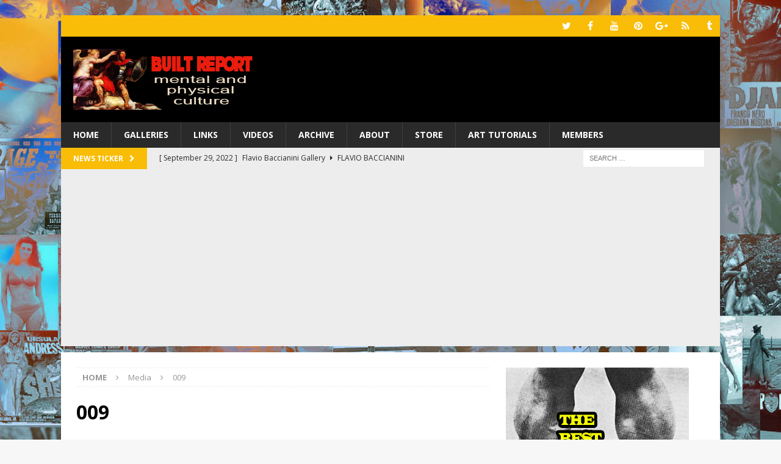

--- FILE ---
content_type: text/html; charset=UTF-8
request_url: https://www.builtreport.com/gorilla-photos-for-artists-1/009-2/
body_size: 18819
content:
<!DOCTYPE html>
<html class="no-js mh-one-sb" lang="en-US">
<head>
<meta charset="UTF-8">
<meta name="viewport" content="width=device-width, initial-scale=1.0">
<link rel="profile" href="https://gmpg.org/xfn/11" />
<title>009 &#8211; Built Report</title>
<meta name='robots' content='max-image-preview:large' />
<link rel='dns-prefetch' href='//fonts.googleapis.com' />
<link rel="alternate" type="application/rss+xml" title="Built Report &raquo; Feed" href="https://www.builtreport.com/feed/" />
<link rel="alternate" type="application/rss+xml" title="Built Report &raquo; Comments Feed" href="https://www.builtreport.com/comments/feed/" />
<link rel="alternate" type="application/rss+xml" title="Built Report &raquo; 009 Comments Feed" href="https://www.builtreport.com/gorilla-photos-for-artists-1/009-2/feed/" />
<link rel="alternate" title="oEmbed (JSON)" type="application/json+oembed" href="https://www.builtreport.com/wp-json/oembed/1.0/embed?url=https%3A%2F%2Fwww.builtreport.com%2Fgorilla-photos-for-artists-1%2F009-2%2F" />
<link rel="alternate" title="oEmbed (XML)" type="text/xml+oembed" href="https://www.builtreport.com/wp-json/oembed/1.0/embed?url=https%3A%2F%2Fwww.builtreport.com%2Fgorilla-photos-for-artists-1%2F009-2%2F&#038;format=xml" />
<style id='wp-img-auto-sizes-contain-inline-css' type='text/css'>
img:is([sizes=auto i],[sizes^="auto," i]){contain-intrinsic-size:3000px 1500px}
/*# sourceURL=wp-img-auto-sizes-contain-inline-css */
</style>
<style id='wp-emoji-styles-inline-css' type='text/css'>

	img.wp-smiley, img.emoji {
		display: inline !important;
		border: none !important;
		box-shadow: none !important;
		height: 1em !important;
		width: 1em !important;
		margin: 0 0.07em !important;
		vertical-align: -0.1em !important;
		background: none !important;
		padding: 0 !important;
	}
/*# sourceURL=wp-emoji-styles-inline-css */
</style>
<style id='wp-block-library-inline-css' type='text/css'>
:root{
  --wp-block-synced-color:#7a00df;
  --wp-block-synced-color--rgb:122, 0, 223;
  --wp-bound-block-color:var(--wp-block-synced-color);
  --wp-editor-canvas-background:#ddd;
  --wp-admin-theme-color:#007cba;
  --wp-admin-theme-color--rgb:0, 124, 186;
  --wp-admin-theme-color-darker-10:#006ba1;
  --wp-admin-theme-color-darker-10--rgb:0, 107, 160.5;
  --wp-admin-theme-color-darker-20:#005a87;
  --wp-admin-theme-color-darker-20--rgb:0, 90, 135;
  --wp-admin-border-width-focus:2px;
}
@media (min-resolution:192dpi){
  :root{
    --wp-admin-border-width-focus:1.5px;
  }
}
.wp-element-button{
  cursor:pointer;
}

:root .has-very-light-gray-background-color{
  background-color:#eee;
}
:root .has-very-dark-gray-background-color{
  background-color:#313131;
}
:root .has-very-light-gray-color{
  color:#eee;
}
:root .has-very-dark-gray-color{
  color:#313131;
}
:root .has-vivid-green-cyan-to-vivid-cyan-blue-gradient-background{
  background:linear-gradient(135deg, #00d084, #0693e3);
}
:root .has-purple-crush-gradient-background{
  background:linear-gradient(135deg, #34e2e4, #4721fb 50%, #ab1dfe);
}
:root .has-hazy-dawn-gradient-background{
  background:linear-gradient(135deg, #faaca8, #dad0ec);
}
:root .has-subdued-olive-gradient-background{
  background:linear-gradient(135deg, #fafae1, #67a671);
}
:root .has-atomic-cream-gradient-background{
  background:linear-gradient(135deg, #fdd79a, #004a59);
}
:root .has-nightshade-gradient-background{
  background:linear-gradient(135deg, #330968, #31cdcf);
}
:root .has-midnight-gradient-background{
  background:linear-gradient(135deg, #020381, #2874fc);
}
:root{
  --wp--preset--font-size--normal:16px;
  --wp--preset--font-size--huge:42px;
}

.has-regular-font-size{
  font-size:1em;
}

.has-larger-font-size{
  font-size:2.625em;
}

.has-normal-font-size{
  font-size:var(--wp--preset--font-size--normal);
}

.has-huge-font-size{
  font-size:var(--wp--preset--font-size--huge);
}

.has-text-align-center{
  text-align:center;
}

.has-text-align-left{
  text-align:left;
}

.has-text-align-right{
  text-align:right;
}

.has-fit-text{
  white-space:nowrap !important;
}

#end-resizable-editor-section{
  display:none;
}

.aligncenter{
  clear:both;
}

.items-justified-left{
  justify-content:flex-start;
}

.items-justified-center{
  justify-content:center;
}

.items-justified-right{
  justify-content:flex-end;
}

.items-justified-space-between{
  justify-content:space-between;
}

.screen-reader-text{
  border:0;
  clip-path:inset(50%);
  height:1px;
  margin:-1px;
  overflow:hidden;
  padding:0;
  position:absolute;
  width:1px;
  word-wrap:normal !important;
}

.screen-reader-text:focus{
  background-color:#ddd;
  clip-path:none;
  color:#444;
  display:block;
  font-size:1em;
  height:auto;
  left:5px;
  line-height:normal;
  padding:15px 23px 14px;
  text-decoration:none;
  top:5px;
  width:auto;
  z-index:100000;
}
html :where(.has-border-color){
  border-style:solid;
}

html :where([style*=border-top-color]){
  border-top-style:solid;
}

html :where([style*=border-right-color]){
  border-right-style:solid;
}

html :where([style*=border-bottom-color]){
  border-bottom-style:solid;
}

html :where([style*=border-left-color]){
  border-left-style:solid;
}

html :where([style*=border-width]){
  border-style:solid;
}

html :where([style*=border-top-width]){
  border-top-style:solid;
}

html :where([style*=border-right-width]){
  border-right-style:solid;
}

html :where([style*=border-bottom-width]){
  border-bottom-style:solid;
}

html :where([style*=border-left-width]){
  border-left-style:solid;
}
html :where(img[class*=wp-image-]){
  height:auto;
  max-width:100%;
}
:where(figure){
  margin:0 0 1em;
}

html :where(.is-position-sticky){
  --wp-admin--admin-bar--position-offset:var(--wp-admin--admin-bar--height, 0px);
}

@media screen and (max-width:600px){
  html :where(.is-position-sticky){
    --wp-admin--admin-bar--position-offset:0px;
  }
}

/*# sourceURL=wp-block-library-inline-css */
</style><style id='wp-block-image-inline-css' type='text/css'>
.wp-block-image>a,.wp-block-image>figure>a{
  display:inline-block;
}
.wp-block-image img{
  box-sizing:border-box;
  height:auto;
  max-width:100%;
  vertical-align:bottom;
}
@media not (prefers-reduced-motion){
  .wp-block-image img.hide{
    visibility:hidden;
  }
  .wp-block-image img.show{
    animation:show-content-image .4s;
  }
}
.wp-block-image[style*=border-radius] img,.wp-block-image[style*=border-radius]>a{
  border-radius:inherit;
}
.wp-block-image.has-custom-border img{
  box-sizing:border-box;
}
.wp-block-image.aligncenter{
  text-align:center;
}
.wp-block-image.alignfull>a,.wp-block-image.alignwide>a{
  width:100%;
}
.wp-block-image.alignfull img,.wp-block-image.alignwide img{
  height:auto;
  width:100%;
}
.wp-block-image .aligncenter,.wp-block-image .alignleft,.wp-block-image .alignright,.wp-block-image.aligncenter,.wp-block-image.alignleft,.wp-block-image.alignright{
  display:table;
}
.wp-block-image .aligncenter>figcaption,.wp-block-image .alignleft>figcaption,.wp-block-image .alignright>figcaption,.wp-block-image.aligncenter>figcaption,.wp-block-image.alignleft>figcaption,.wp-block-image.alignright>figcaption{
  caption-side:bottom;
  display:table-caption;
}
.wp-block-image .alignleft{
  float:left;
  margin:.5em 1em .5em 0;
}
.wp-block-image .alignright{
  float:right;
  margin:.5em 0 .5em 1em;
}
.wp-block-image .aligncenter{
  margin-left:auto;
  margin-right:auto;
}
.wp-block-image :where(figcaption){
  margin-bottom:1em;
  margin-top:.5em;
}
.wp-block-image.is-style-circle-mask img{
  border-radius:9999px;
}
@supports ((-webkit-mask-image:none) or (mask-image:none)) or (-webkit-mask-image:none){
  .wp-block-image.is-style-circle-mask img{
    border-radius:0;
    -webkit-mask-image:url('data:image/svg+xml;utf8,<svg viewBox="0 0 100 100" xmlns="http://www.w3.org/2000/svg"><circle cx="50" cy="50" r="50"/></svg>');
            mask-image:url('data:image/svg+xml;utf8,<svg viewBox="0 0 100 100" xmlns="http://www.w3.org/2000/svg"><circle cx="50" cy="50" r="50"/></svg>');
    mask-mode:alpha;
    -webkit-mask-position:center;
            mask-position:center;
    -webkit-mask-repeat:no-repeat;
            mask-repeat:no-repeat;
    -webkit-mask-size:contain;
            mask-size:contain;
  }
}

:root :where(.wp-block-image.is-style-rounded img,.wp-block-image .is-style-rounded img){
  border-radius:9999px;
}

.wp-block-image figure{
  margin:0;
}

.wp-lightbox-container{
  display:flex;
  flex-direction:column;
  position:relative;
}
.wp-lightbox-container img{
  cursor:zoom-in;
}
.wp-lightbox-container img:hover+button{
  opacity:1;
}
.wp-lightbox-container button{
  align-items:center;
  backdrop-filter:blur(16px) saturate(180%);
  background-color:#5a5a5a40;
  border:none;
  border-radius:4px;
  cursor:zoom-in;
  display:flex;
  height:20px;
  justify-content:center;
  opacity:0;
  padding:0;
  position:absolute;
  right:16px;
  text-align:center;
  top:16px;
  width:20px;
  z-index:100;
}
@media not (prefers-reduced-motion){
  .wp-lightbox-container button{
    transition:opacity .2s ease;
  }
}
.wp-lightbox-container button:focus-visible{
  outline:3px auto #5a5a5a40;
  outline:3px auto -webkit-focus-ring-color;
  outline-offset:3px;
}
.wp-lightbox-container button:hover{
  cursor:pointer;
  opacity:1;
}
.wp-lightbox-container button:focus{
  opacity:1;
}
.wp-lightbox-container button:focus,.wp-lightbox-container button:hover,.wp-lightbox-container button:not(:hover):not(:active):not(.has-background){
  background-color:#5a5a5a40;
  border:none;
}

.wp-lightbox-overlay{
  box-sizing:border-box;
  cursor:zoom-out;
  height:100vh;
  left:0;
  overflow:hidden;
  position:fixed;
  top:0;
  visibility:hidden;
  width:100%;
  z-index:100000;
}
.wp-lightbox-overlay .close-button{
  align-items:center;
  cursor:pointer;
  display:flex;
  justify-content:center;
  min-height:40px;
  min-width:40px;
  padding:0;
  position:absolute;
  right:calc(env(safe-area-inset-right) + 16px);
  top:calc(env(safe-area-inset-top) + 16px);
  z-index:5000000;
}
.wp-lightbox-overlay .close-button:focus,.wp-lightbox-overlay .close-button:hover,.wp-lightbox-overlay .close-button:not(:hover):not(:active):not(.has-background){
  background:none;
  border:none;
}
.wp-lightbox-overlay .lightbox-image-container{
  height:var(--wp--lightbox-container-height);
  left:50%;
  overflow:hidden;
  position:absolute;
  top:50%;
  transform:translate(-50%, -50%);
  transform-origin:top left;
  width:var(--wp--lightbox-container-width);
  z-index:9999999999;
}
.wp-lightbox-overlay .wp-block-image{
  align-items:center;
  box-sizing:border-box;
  display:flex;
  height:100%;
  justify-content:center;
  margin:0;
  position:relative;
  transform-origin:0 0;
  width:100%;
  z-index:3000000;
}
.wp-lightbox-overlay .wp-block-image img{
  height:var(--wp--lightbox-image-height);
  min-height:var(--wp--lightbox-image-height);
  min-width:var(--wp--lightbox-image-width);
  width:var(--wp--lightbox-image-width);
}
.wp-lightbox-overlay .wp-block-image figcaption{
  display:none;
}
.wp-lightbox-overlay button{
  background:none;
  border:none;
}
.wp-lightbox-overlay .scrim{
  background-color:#fff;
  height:100%;
  opacity:.9;
  position:absolute;
  width:100%;
  z-index:2000000;
}
.wp-lightbox-overlay.active{
  visibility:visible;
}
@media not (prefers-reduced-motion){
  .wp-lightbox-overlay.active{
    animation:turn-on-visibility .25s both;
  }
  .wp-lightbox-overlay.active img{
    animation:turn-on-visibility .35s both;
  }
  .wp-lightbox-overlay.show-closing-animation:not(.active){
    animation:turn-off-visibility .35s both;
  }
  .wp-lightbox-overlay.show-closing-animation:not(.active) img{
    animation:turn-off-visibility .25s both;
  }
  .wp-lightbox-overlay.zoom.active{
    animation:none;
    opacity:1;
    visibility:visible;
  }
  .wp-lightbox-overlay.zoom.active .lightbox-image-container{
    animation:lightbox-zoom-in .4s;
  }
  .wp-lightbox-overlay.zoom.active .lightbox-image-container img{
    animation:none;
  }
  .wp-lightbox-overlay.zoom.active .scrim{
    animation:turn-on-visibility .4s forwards;
  }
  .wp-lightbox-overlay.zoom.show-closing-animation:not(.active){
    animation:none;
  }
  .wp-lightbox-overlay.zoom.show-closing-animation:not(.active) .lightbox-image-container{
    animation:lightbox-zoom-out .4s;
  }
  .wp-lightbox-overlay.zoom.show-closing-animation:not(.active) .lightbox-image-container img{
    animation:none;
  }
  .wp-lightbox-overlay.zoom.show-closing-animation:not(.active) .scrim{
    animation:turn-off-visibility .4s forwards;
  }
}

@keyframes show-content-image{
  0%{
    visibility:hidden;
  }
  99%{
    visibility:hidden;
  }
  to{
    visibility:visible;
  }
}
@keyframes turn-on-visibility{
  0%{
    opacity:0;
  }
  to{
    opacity:1;
  }
}
@keyframes turn-off-visibility{
  0%{
    opacity:1;
    visibility:visible;
  }
  99%{
    opacity:0;
    visibility:visible;
  }
  to{
    opacity:0;
    visibility:hidden;
  }
}
@keyframes lightbox-zoom-in{
  0%{
    transform:translate(calc((-100vw + var(--wp--lightbox-scrollbar-width))/2 + var(--wp--lightbox-initial-left-position)), calc(-50vh + var(--wp--lightbox-initial-top-position))) scale(var(--wp--lightbox-scale));
  }
  to{
    transform:translate(-50%, -50%) scale(1);
  }
}
@keyframes lightbox-zoom-out{
  0%{
    transform:translate(-50%, -50%) scale(1);
    visibility:visible;
  }
  99%{
    visibility:visible;
  }
  to{
    transform:translate(calc((-100vw + var(--wp--lightbox-scrollbar-width))/2 + var(--wp--lightbox-initial-left-position)), calc(-50vh + var(--wp--lightbox-initial-top-position))) scale(var(--wp--lightbox-scale));
    visibility:hidden;
  }
}
/*# sourceURL=https://www.builtreport.com/wp-includes/blocks/image/style.css */
</style>
<style id='global-styles-inline-css' type='text/css'>
:root{--wp--preset--aspect-ratio--square: 1;--wp--preset--aspect-ratio--4-3: 4/3;--wp--preset--aspect-ratio--3-4: 3/4;--wp--preset--aspect-ratio--3-2: 3/2;--wp--preset--aspect-ratio--2-3: 2/3;--wp--preset--aspect-ratio--16-9: 16/9;--wp--preset--aspect-ratio--9-16: 9/16;--wp--preset--color--black: #000000;--wp--preset--color--cyan-bluish-gray: #abb8c3;--wp--preset--color--white: #ffffff;--wp--preset--color--pale-pink: #f78da7;--wp--preset--color--vivid-red: #cf2e2e;--wp--preset--color--luminous-vivid-orange: #ff6900;--wp--preset--color--luminous-vivid-amber: #fcb900;--wp--preset--color--light-green-cyan: #7bdcb5;--wp--preset--color--vivid-green-cyan: #00d084;--wp--preset--color--pale-cyan-blue: #8ed1fc;--wp--preset--color--vivid-cyan-blue: #0693e3;--wp--preset--color--vivid-purple: #9b51e0;--wp--preset--gradient--vivid-cyan-blue-to-vivid-purple: linear-gradient(135deg,rgb(6,147,227) 0%,rgb(155,81,224) 100%);--wp--preset--gradient--light-green-cyan-to-vivid-green-cyan: linear-gradient(135deg,rgb(122,220,180) 0%,rgb(0,208,130) 100%);--wp--preset--gradient--luminous-vivid-amber-to-luminous-vivid-orange: linear-gradient(135deg,rgb(252,185,0) 0%,rgb(255,105,0) 100%);--wp--preset--gradient--luminous-vivid-orange-to-vivid-red: linear-gradient(135deg,rgb(255,105,0) 0%,rgb(207,46,46) 100%);--wp--preset--gradient--very-light-gray-to-cyan-bluish-gray: linear-gradient(135deg,rgb(238,238,238) 0%,rgb(169,184,195) 100%);--wp--preset--gradient--cool-to-warm-spectrum: linear-gradient(135deg,rgb(74,234,220) 0%,rgb(151,120,209) 20%,rgb(207,42,186) 40%,rgb(238,44,130) 60%,rgb(251,105,98) 80%,rgb(254,248,76) 100%);--wp--preset--gradient--blush-light-purple: linear-gradient(135deg,rgb(255,206,236) 0%,rgb(152,150,240) 100%);--wp--preset--gradient--blush-bordeaux: linear-gradient(135deg,rgb(254,205,165) 0%,rgb(254,45,45) 50%,rgb(107,0,62) 100%);--wp--preset--gradient--luminous-dusk: linear-gradient(135deg,rgb(255,203,112) 0%,rgb(199,81,192) 50%,rgb(65,88,208) 100%);--wp--preset--gradient--pale-ocean: linear-gradient(135deg,rgb(255,245,203) 0%,rgb(182,227,212) 50%,rgb(51,167,181) 100%);--wp--preset--gradient--electric-grass: linear-gradient(135deg,rgb(202,248,128) 0%,rgb(113,206,126) 100%);--wp--preset--gradient--midnight: linear-gradient(135deg,rgb(2,3,129) 0%,rgb(40,116,252) 100%);--wp--preset--font-size--small: 13px;--wp--preset--font-size--medium: 20px;--wp--preset--font-size--large: 36px;--wp--preset--font-size--x-large: 42px;--wp--preset--spacing--20: 0.44rem;--wp--preset--spacing--30: 0.67rem;--wp--preset--spacing--40: 1rem;--wp--preset--spacing--50: 1.5rem;--wp--preset--spacing--60: 2.25rem;--wp--preset--spacing--70: 3.38rem;--wp--preset--spacing--80: 5.06rem;--wp--preset--shadow--natural: 6px 6px 9px rgba(0, 0, 0, 0.2);--wp--preset--shadow--deep: 12px 12px 50px rgba(0, 0, 0, 0.4);--wp--preset--shadow--sharp: 6px 6px 0px rgba(0, 0, 0, 0.2);--wp--preset--shadow--outlined: 6px 6px 0px -3px rgb(255, 255, 255), 6px 6px rgb(0, 0, 0);--wp--preset--shadow--crisp: 6px 6px 0px rgb(0, 0, 0);}:where(.is-layout-flex){gap: 0.5em;}:where(.is-layout-grid){gap: 0.5em;}body .is-layout-flex{display: flex;}.is-layout-flex{flex-wrap: wrap;align-items: center;}.is-layout-flex > :is(*, div){margin: 0;}body .is-layout-grid{display: grid;}.is-layout-grid > :is(*, div){margin: 0;}:where(.wp-block-columns.is-layout-flex){gap: 2em;}:where(.wp-block-columns.is-layout-grid){gap: 2em;}:where(.wp-block-post-template.is-layout-flex){gap: 1.25em;}:where(.wp-block-post-template.is-layout-grid){gap: 1.25em;}.has-black-color{color: var(--wp--preset--color--black) !important;}.has-cyan-bluish-gray-color{color: var(--wp--preset--color--cyan-bluish-gray) !important;}.has-white-color{color: var(--wp--preset--color--white) !important;}.has-pale-pink-color{color: var(--wp--preset--color--pale-pink) !important;}.has-vivid-red-color{color: var(--wp--preset--color--vivid-red) !important;}.has-luminous-vivid-orange-color{color: var(--wp--preset--color--luminous-vivid-orange) !important;}.has-luminous-vivid-amber-color{color: var(--wp--preset--color--luminous-vivid-amber) !important;}.has-light-green-cyan-color{color: var(--wp--preset--color--light-green-cyan) !important;}.has-vivid-green-cyan-color{color: var(--wp--preset--color--vivid-green-cyan) !important;}.has-pale-cyan-blue-color{color: var(--wp--preset--color--pale-cyan-blue) !important;}.has-vivid-cyan-blue-color{color: var(--wp--preset--color--vivid-cyan-blue) !important;}.has-vivid-purple-color{color: var(--wp--preset--color--vivid-purple) !important;}.has-black-background-color{background-color: var(--wp--preset--color--black) !important;}.has-cyan-bluish-gray-background-color{background-color: var(--wp--preset--color--cyan-bluish-gray) !important;}.has-white-background-color{background-color: var(--wp--preset--color--white) !important;}.has-pale-pink-background-color{background-color: var(--wp--preset--color--pale-pink) !important;}.has-vivid-red-background-color{background-color: var(--wp--preset--color--vivid-red) !important;}.has-luminous-vivid-orange-background-color{background-color: var(--wp--preset--color--luminous-vivid-orange) !important;}.has-luminous-vivid-amber-background-color{background-color: var(--wp--preset--color--luminous-vivid-amber) !important;}.has-light-green-cyan-background-color{background-color: var(--wp--preset--color--light-green-cyan) !important;}.has-vivid-green-cyan-background-color{background-color: var(--wp--preset--color--vivid-green-cyan) !important;}.has-pale-cyan-blue-background-color{background-color: var(--wp--preset--color--pale-cyan-blue) !important;}.has-vivid-cyan-blue-background-color{background-color: var(--wp--preset--color--vivid-cyan-blue) !important;}.has-vivid-purple-background-color{background-color: var(--wp--preset--color--vivid-purple) !important;}.has-black-border-color{border-color: var(--wp--preset--color--black) !important;}.has-cyan-bluish-gray-border-color{border-color: var(--wp--preset--color--cyan-bluish-gray) !important;}.has-white-border-color{border-color: var(--wp--preset--color--white) !important;}.has-pale-pink-border-color{border-color: var(--wp--preset--color--pale-pink) !important;}.has-vivid-red-border-color{border-color: var(--wp--preset--color--vivid-red) !important;}.has-luminous-vivid-orange-border-color{border-color: var(--wp--preset--color--luminous-vivid-orange) !important;}.has-luminous-vivid-amber-border-color{border-color: var(--wp--preset--color--luminous-vivid-amber) !important;}.has-light-green-cyan-border-color{border-color: var(--wp--preset--color--light-green-cyan) !important;}.has-vivid-green-cyan-border-color{border-color: var(--wp--preset--color--vivid-green-cyan) !important;}.has-pale-cyan-blue-border-color{border-color: var(--wp--preset--color--pale-cyan-blue) !important;}.has-vivid-cyan-blue-border-color{border-color: var(--wp--preset--color--vivid-cyan-blue) !important;}.has-vivid-purple-border-color{border-color: var(--wp--preset--color--vivid-purple) !important;}.has-vivid-cyan-blue-to-vivid-purple-gradient-background{background: var(--wp--preset--gradient--vivid-cyan-blue-to-vivid-purple) !important;}.has-light-green-cyan-to-vivid-green-cyan-gradient-background{background: var(--wp--preset--gradient--light-green-cyan-to-vivid-green-cyan) !important;}.has-luminous-vivid-amber-to-luminous-vivid-orange-gradient-background{background: var(--wp--preset--gradient--luminous-vivid-amber-to-luminous-vivid-orange) !important;}.has-luminous-vivid-orange-to-vivid-red-gradient-background{background: var(--wp--preset--gradient--luminous-vivid-orange-to-vivid-red) !important;}.has-very-light-gray-to-cyan-bluish-gray-gradient-background{background: var(--wp--preset--gradient--very-light-gray-to-cyan-bluish-gray) !important;}.has-cool-to-warm-spectrum-gradient-background{background: var(--wp--preset--gradient--cool-to-warm-spectrum) !important;}.has-blush-light-purple-gradient-background{background: var(--wp--preset--gradient--blush-light-purple) !important;}.has-blush-bordeaux-gradient-background{background: var(--wp--preset--gradient--blush-bordeaux) !important;}.has-luminous-dusk-gradient-background{background: var(--wp--preset--gradient--luminous-dusk) !important;}.has-pale-ocean-gradient-background{background: var(--wp--preset--gradient--pale-ocean) !important;}.has-electric-grass-gradient-background{background: var(--wp--preset--gradient--electric-grass) !important;}.has-midnight-gradient-background{background: var(--wp--preset--gradient--midnight) !important;}.has-small-font-size{font-size: var(--wp--preset--font-size--small) !important;}.has-medium-font-size{font-size: var(--wp--preset--font-size--medium) !important;}.has-large-font-size{font-size: var(--wp--preset--font-size--large) !important;}.has-x-large-font-size{font-size: var(--wp--preset--font-size--x-large) !important;}
/*# sourceURL=global-styles-inline-css */
</style>
<style id='core-block-supports-inline-css' type='text/css'>
/**
 * Core styles: block-supports
 */

/*# sourceURL=core-block-supports-inline-css */
</style>

<style id='classic-theme-styles-inline-css' type='text/css'>
/**
 * These rules are needed for backwards compatibility.
 * They should match the button element rules in the base theme.json file.
 */
.wp-block-button__link {
	color: #ffffff;
	background-color: #32373c;
	border-radius: 9999px; /* 100% causes an oval, but any explicit but really high value retains the pill shape. */

	/* This needs a low specificity so it won't override the rules from the button element if defined in theme.json. */
	box-shadow: none;
	text-decoration: none;

	/* The extra 2px are added to size solids the same as the outline versions.*/
	padding: calc(0.667em + 2px) calc(1.333em + 2px);

	font-size: 1.125em;
}

.wp-block-file__button {
	background: #32373c;
	color: #ffffff;
	text-decoration: none;
}

/*# sourceURL=/wp-includes/css/classic-themes.css */
</style>
<link rel='stylesheet' id='mh-magazine-css' href='https://www.builtreport.com/wp-content/themes/mh-magazine/style.css?ver=3.8.4' type='text/css' media='all' />
<link rel='stylesheet' id='mh-font-awesome-css' href='https://www.builtreport.com/wp-content/themes/mh-magazine/includes/font-awesome.min.css' type='text/css' media='all' />
<link rel='stylesheet' id='mh-google-fonts-css' href='https://fonts.googleapis.com/css?family=Open+Sans:300,400,400italic,600,700' type='text/css' media='all' />
<script type="text/javascript" src="https://www.builtreport.com/wp-includes/js/jquery/jquery.js?ver=3.7.1" id="jquery-core-js"></script>
<script type="text/javascript" src="https://www.builtreport.com/wp-includes/js/jquery/jquery-migrate.js?ver=3.4.1" id="jquery-migrate-js"></script>
<script type="text/javascript" src="https://www.builtreport.com/wp-content/themes/mh-magazine/js/scripts.js?ver=3.8.4" id="mh-scripts-js"></script>
<script type="text/javascript" src="https://www.builtreport.com/wp-content/plugins/google-analyticator/external-tracking.js?ver=6.5.7" id="ga-external-tracking-js"></script>
<link rel="https://api.w.org/" href="https://www.builtreport.com/wp-json/" /><link rel="alternate" title="JSON" type="application/json" href="https://www.builtreport.com/wp-json/wp/v2/media/15563" /><link rel="canonical" href="https://www.builtreport.com/gorilla-photos-for-artists-1/009-2/" />
<script async src="https://pagead2.googlesyndication.com/pagead/js/adsbygoogle.js?client=ca-pub-6930235026259592"
     crossorigin="anonymous"></script>
<style type="text/css">
.mh-header { background: #000000; }
.mh-widget-layout4 .mh-widget-title { background: #f9bd07; background: rgba(249, 189, 7, 0.6); }
.mh-preheader, .mh-wide-layout .mh-subheader, .mh-ticker-title, .mh-main-nav li:hover, .mh-footer-nav, .slicknav_menu, .slicknav_btn, .slicknav_nav .slicknav_item:hover, .slicknav_nav a:hover, .mh-back-to-top, .mh-subheading, .entry-tags .fa, .entry-tags li:hover, .mh-widget-layout2 .mh-widget-title, .mh-widget-layout4 .mh-widget-title-inner, .mh-widget-layout4 .mh-footer-widget-title, .mh-widget-layout5 .mh-widget-title-inner, .mh-widget-layout6 .mh-widget-title, #mh-mobile .flex-control-paging li a.flex-active, .mh-image-caption, .mh-carousel-layout1 .mh-carousel-caption, .mh-tab-button.active, .mh-tab-button.active:hover, .mh-footer-widget .mh-tab-button.active, .mh-social-widget li:hover a, .mh-footer-widget .mh-social-widget li a, .mh-footer-widget .mh-author-bio-widget, .tagcloud a:hover, .mh-widget .tagcloud a:hover, .mh-footer-widget .tagcloud a:hover, .mh-posts-stacked-item .mh-meta, .page-numbers:hover, .mh-loop-pagination .current, .mh-comments-pagination .current, .pagelink, a:hover .pagelink, input[type=submit], #infinite-handle span { background: #f9bd07; }
.mh-main-nav-wrap .slicknav_nav ul, blockquote, .mh-widget-layout1 .mh-widget-title, .mh-widget-layout3 .mh-widget-title, .mh-widget-layout5 .mh-widget-title, .mh-widget-layout8 .mh-widget-title:after, #mh-mobile .mh-slider-caption, .mh-carousel-layout1, .mh-spotlight-widget, .mh-author-bio-widget, .mh-author-bio-title, .mh-author-bio-image-frame, .mh-video-widget, .mh-tab-buttons, textarea:hover, input[type=text]:hover, input[type=email]:hover, input[type=tel]:hover, input[type=url]:hover { border-color: #f9bd07; }
.mh-dropcap, .mh-carousel-layout1 .flex-direction-nav a, .mh-carousel-layout2 .mh-carousel-caption, .mh-posts-digest-small-category, .mh-posts-lineup-more, .bypostauthor .fn:after, .mh-comment-list .comment-reply-link:before, #respond #cancel-comment-reply-link:before { color: #f9bd07; }
.mh-subheader, .page-numbers, a .pagelink, .mh-widget-layout3 .mh-widget-title, .mh-widget .search-form, .mh-tab-button, .mh-tab-content, .mh-nip-widget, .mh-magazine-facebook-page-widget, .mh-social-widget, .mh-posts-horizontal-widget, .mh-ad-spot, .mh-info-spot { background: #ededed; }
.mh-tab-post-item { border-color: rgba(255, 255, 255, 0.3); }
.mh-tab-comment-excerpt { background: rgba(255, 255, 255, 0.6); }
body, a, blockquote, blockquote cite, .post .entry-title, .page-title, .entry-content h1, .entry-content h2, .entry-content h3, .entry-content h4, .entry-content h5, .entry-content h6, .wp-caption-text, #respond .comment-reply-title, #respond #cancel-comment-reply-link, #respond .logged-in-as a, .mh-ping-list .mh-ping-item a, .mh-widget-layout1 .mh-widget-title, .mh-widget-layout7 .mh-widget-title, .mh-widget-layout8 .mh-widget-title, .mh-slider-layout4 .mh-slider-caption, .mh-slider-layout4 .mh-slider-caption a, .mh-slider-layout4 .mh-slider-caption a:hover { color: #1f1e1e; }
.entry-content a { color: #b6272b; }
a:hover, .entry-content a:hover, #respond a:hover, #respond #cancel-comment-reply-link:hover, #respond .logged-in-as a:hover, .mh-comment-list .comment-meta a:hover, .mh-ping-list .mh-ping-item a:hover, .mh-meta a:hover, .mh-breadcrumb a:hover, .mh-tabbed-widget a:hover { color: #b6272b; }
</style>
<!--[if lt IE 9]>
<script src="https://www.builtreport.com/wp-content/themes/mh-magazine/js/css3-mediaqueries.js"></script>
<![endif]-->
<style type="text/css">.recentcomments a{display:inline !important;padding:0 !important;margin:0 !important;}</style><style type="text/css" id="custom-background-css">
body.custom-background { background-image: url("https://www.builtreport.com/wp-content/uploads/2022/11/background-2022-02c-1.jpg"); background-position: right bottom; background-size: auto; background-repeat: repeat; background-attachment: scroll; }
</style>
	<link rel="icon" href="https://www.builtreport.com/wp-content/uploads/2015/11/cropped-icon_br11-32x32.jpg" sizes="32x32" />
<link rel="icon" href="https://www.builtreport.com/wp-content/uploads/2015/11/cropped-icon_br11-192x192.jpg" sizes="192x192" />
<link rel="apple-touch-icon" href="https://www.builtreport.com/wp-content/uploads/2015/11/cropped-icon_br11-180x180.jpg" />
<meta name="msapplication-TileImage" content="https://www.builtreport.com/wp-content/uploads/2015/11/cropped-icon_br11-270x270.jpg" />
<!-- Google Analytics Tracking by Google Analyticator 6.5.7 -->
<script type="text/javascript">
    var analyticsFileTypes = [];
    var analyticsSnippet = 'disabled';
    var analyticsEventTracking = 'enabled';
</script>
<script type="text/javascript">
	(function(i,s,o,g,r,a,m){i['GoogleAnalyticsObject']=r;i[r]=i[r]||function(){
	(i[r].q=i[r].q||[]).push(arguments)},i[r].l=1*new Date();a=s.createElement(o),
	m=s.getElementsByTagName(o)[0];a.async=1;a.src=g;m.parentNode.insertBefore(a,m)
	})(window,document,'script','//www.google-analytics.com/analytics.js','ga');
	ga('create', 'UA-77536614-1', 'auto');
 
	ga('send', 'pageview');
</script>
</head>
<body data-rsssl=1 id="mh-mobile" class="attachment wp-singular attachment-template-default single single-attachment postid-15563 attachmentid-15563 attachment-jpeg custom-background wp-custom-logo wp-theme-mh-magazine mh-boxed-layout mh-right-sb mh-loop-layout1 mh-widget-layout3" itemscope="itemscope" itemtype="http://schema.org/WebPage">
<div class="mh-container mh-container-outer">
<div class="mh-header-nav-mobile clearfix"></div>
	<div class="mh-preheader">
    	<div class="mh-container mh-container-inner mh-row clearfix">
							<div class="mh-header-bar-content mh-header-bar-top-left mh-col-2-3 clearfix">
									</div>
										<div class="mh-header-bar-content mh-header-bar-top-right mh-col-1-3 clearfix">
											<nav class="mh-social-icons mh-social-nav mh-social-nav-top clearfix" itemscope="itemscope" itemtype="http://schema.org/SiteNavigationElement">
							<div class="menu-social-menu-container"><ul id="menu-social-menu" class="menu"><li id="menu-item-26" class="menu-item menu-item-type-custom menu-item-object-custom menu-item-26"><a target="_blank" href="https://twitter.com/YTsMarkAnders" title="Follow us on Twitter"><i class="fa fa-mh-social"></i><span class="screen-reader-text">Twitter</span></a></li>
<li id="menu-item-80" class="menu-item menu-item-type-custom menu-item-object-custom menu-item-80"><a target="_blank" href="https://www.facebook.com/groups/211548262197723" title="Follow us on Facebook"><i class="fa fa-mh-social"></i><span class="screen-reader-text">Facebook</span></a></li>
<li id="menu-item-81" class="menu-item menu-item-type-custom menu-item-object-custom menu-item-81"><a target="_blank" href="https://www.youtube.com/@BuiltReport" title="Subscribe to us on Youtube"><i class="fa fa-mh-social"></i><span class="screen-reader-text">Youtube</span></a></li>
<li id="menu-item-82" class="menu-item menu-item-type-custom menu-item-object-custom menu-item-82"><a target="_blank" href="https://www.pinterest.com/ben5781/built-report/" title="Follow us on Pinterest"><i class="fa fa-mh-social"></i><span class="screen-reader-text">Pinterest</span></a></li>
<li id="menu-item-83" class="menu-item menu-item-type-custom menu-item-object-custom menu-item-83"><a target="_blank" href="https://plus.google.com/u/0/111408242086118364352/posts" title="Follow us on Google Plus"><i class="fa fa-mh-social"></i><span class="screen-reader-text">Google Plus</span></a></li>
<li id="menu-item-151" class="menu-item menu-item-type-custom menu-item-object-custom menu-item-151"><a target="_blank" href="http://trueadventureblog.blogspot.com/" title="Follow us on Blogspot"><i class="fa fa-mh-social"></i><span class="screen-reader-text">Blogspot</span></a></li>
<li id="menu-item-6708" class="menu-item menu-item-type-custom menu-item-object-custom menu-item-6708"><a target="_blank" href="https://www.tumblr.com/blog/brock-westmetl"><i class="fa fa-mh-social"></i><span class="screen-reader-text">Tumblr</span></a></li>
</ul></div>						</nav>
									</div>
					</div>
	</div>
<header class="mh-header" itemscope="itemscope" itemtype="http://schema.org/WPHeader">
	<div class="mh-container mh-container-inner clearfix">
		<div class="mh-custom-header clearfix">
<div class="mh-header-columns mh-row clearfix">
<div class="mh-col-1-1 mh-site-identity">
<div class="mh-site-logo" role="banner" itemscope="itemscope" itemtype="http://schema.org/Brand">
<a href="https://www.builtreport.com/" class="custom-logo-link" rel="home"><img width="300" height="100" src="https://www.builtreport.com/wp-content/uploads/2018/04/built-report-logo4.png" class="custom-logo" alt="Built Report" decoding="async" /></a></div>
</div>
</div>
</div>
	</div>
	<div class="mh-main-nav-wrap">
		<nav class="mh-navigation mh-main-nav mh-container mh-container-inner clearfix" itemscope="itemscope" itemtype="http://schema.org/SiteNavigationElement">
			<div class="menu-main-menu-container"><ul id="menu-main-menu" class="menu"><li id="menu-item-147" class="menu-item menu-item-type-custom menu-item-object-custom menu-item-home menu-item-147"><a href="https://www.builtreport.com">Home</a></li>
<li id="menu-item-148" class="menu-item menu-item-type-custom menu-item-object-custom menu-item-148"><a href="https://www.builtreport.com/galleries/">Galleries</a></li>
<li id="menu-item-284" class="menu-item menu-item-type-post_type menu-item-object-page menu-item-284"><a href="https://www.builtreport.com/links/">Links</a></li>
<li id="menu-item-20772" class="menu-item menu-item-type-post_type menu-item-object-page menu-item-20772"><a href="https://www.builtreport.com/videos/">Videos</a></li>
<li id="menu-item-285" class="menu-item menu-item-type-post_type menu-item-object-page menu-item-285"><a href="https://www.builtreport.com/archive/">Archive</a></li>
<li id="menu-item-20787" class="menu-item menu-item-type-post_type menu-item-object-page menu-item-20787"><a href="https://www.builtreport.com/contact/">About</a></li>
<li id="menu-item-21352" class="menu-item menu-item-type-custom menu-item-object-custom menu-item-21352"><a href="https://jurassicgorilla.com/product-category/clothing/t-shirts/bodybuilding/personalized-gym/">Store</a></li>
<li id="menu-item-23504" class="menu-item menu-item-type-custom menu-item-object-custom menu-item-23504"><a href="https://www.youtube.com/playlist?list=PL_PMaquiSbT9rgs2oJVMILF2KFj7OqFwa">Art Tutorials</a></li>
<li id="menu-item-30413" class="menu-item menu-item-type-post_type menu-item-object-page menu-item-30413"><a href="https://www.builtreport.com/members/">Members</a></li>
</ul></div>		</nav>
	</div>
	</header>
	<div class="mh-subheader">
		<div class="mh-container mh-container-inner mh-row clearfix">
							<div class="mh-header-bar-content mh-header-bar-bottom-left mh-col-2-3 clearfix">
											<div class="mh-header-ticker mh-header-ticker-bottom">
							<div class="mh-ticker-bottom">
			<div class="mh-ticker-title mh-ticker-title-bottom">
			News Ticker<i class="fa fa-chevron-right"></i>		</div>
		<div class="mh-ticker-content mh-ticker-content-bottom">
		<ul id="mh-ticker-loop-bottom">				<li class="mh-ticker-item mh-ticker-item-bottom">
					<a href="https://www.builtreport.com/flavio-baccianini/" title="Flavio Baccianini Gallery">
						<span class="mh-ticker-item-date mh-ticker-item-date-bottom">
                        	[ September 29, 2022 ]                        </span>
						<span class="mh-ticker-item-title mh-ticker-item-title-bottom">
							Flavio Baccianini Gallery						</span>
													<span class="mh-ticker-item-cat mh-ticker-item-cat-bottom">
								<i class="fa fa-caret-right"></i>
																Flavio Baccianini							</span>
											</a>
				</li>				<li class="mh-ticker-item mh-ticker-item-bottom">
					<a href="https://www.builtreport.com/1979-mr-olympia-mentzers-trap-injury/" title="1979 Mr. Olympia: Mentzer&#8217;s Trap Injury">
						<span class="mh-ticker-item-date mh-ticker-item-date-bottom">
                        	[ December 22, 2025 ]                        </span>
						<span class="mh-ticker-item-title mh-ticker-item-title-bottom">
							1979 Mr. Olympia: Mentzer&#8217;s Trap Injury						</span>
													<span class="mh-ticker-item-cat mh-ticker-item-cat-bottom">
								<i class="fa fa-caret-right"></i>
																1979 Mr. Olympia							</span>
											</a>
				</li>				<li class="mh-ticker-item mh-ticker-item-bottom">
					<a href="https://www.builtreport.com/gunnar-rosbo-calf-development/" title="Gunnar Rosbo Calf Development">
						<span class="mh-ticker-item-date mh-ticker-item-date-bottom">
                        	[ October 29, 2025 ]                        </span>
						<span class="mh-ticker-item-title mh-ticker-item-title-bottom">
							Gunnar Rosbo Calf Development						</span>
													<span class="mh-ticker-item-cat mh-ticker-item-cat-bottom">
								<i class="fa fa-caret-right"></i>
																Gunnar Rosbo							</span>
											</a>
				</li>				<li class="mh-ticker-item mh-ticker-item-bottom">
					<a href="https://www.builtreport.com/joe-weider-fights-pete-grymkowski/" title="Joe Weider Fights Pete Grymkowski">
						<span class="mh-ticker-item-date mh-ticker-item-date-bottom">
                        	[ October 3, 2025 ]                        </span>
						<span class="mh-ticker-item-title mh-ticker-item-title-bottom">
							Joe Weider Fights Pete Grymkowski						</span>
													<span class="mh-ticker-item-cat mh-ticker-item-cat-bottom">
								<i class="fa fa-caret-right"></i>
																Joe Weider							</span>
											</a>
				</li>				<li class="mh-ticker-item mh-ticker-item-bottom">
					<a href="https://www.builtreport.com/frank-zane-with-tom-platzs-legs/" title="Frank Zane with Tom Platz&#8217;s Legs">
						<span class="mh-ticker-item-date mh-ticker-item-date-bottom">
                        	[ March 9, 2025 ]                        </span>
						<span class="mh-ticker-item-title mh-ticker-item-title-bottom">
							Frank Zane with Tom Platz&#8217;s Legs						</span>
													<span class="mh-ticker-item-cat mh-ticker-item-cat-bottom">
								<i class="fa fa-caret-right"></i>
																Lee Haney							</span>
											</a>
				</li>				<li class="mh-ticker-item mh-ticker-item-bottom">
					<a href="https://www.builtreport.com/arnold-schwarzenegger-martial-artist/" title="Arnold Schwarzenegger Martial Artist">
						<span class="mh-ticker-item-date mh-ticker-item-date-bottom">
                        	[ February 24, 2025 ]                        </span>
						<span class="mh-ticker-item-title mh-ticker-item-title-bottom">
							Arnold Schwarzenegger Martial Artist						</span>
													<span class="mh-ticker-item-cat mh-ticker-item-cat-bottom">
								<i class="fa fa-caret-right"></i>
																AI							</span>
											</a>
				</li>		</ul>
	</div>
</div>						</div>
									</div>
										<div class="mh-header-bar-content mh-header-bar-bottom-right mh-col-1-3 clearfix">
											<aside class="mh-header-search mh-header-search-bottom">
							<form role="search" method="get" class="search-form" action="https://www.builtreport.com/">
				<label>
					<span class="screen-reader-text">Search for:</span>
					<input type="search" class="search-field" placeholder="Search &hellip;" value="" name="s" />
				</label>
				<input type="submit" class="search-submit" value="Search" />
			</form>						</aside>
									</div>
					</div>
	</div>
<div class="mh-wrapper clearfix">
	<div class="mh-main clearfix">
		<div id="main-content" class="mh-content" role="main"><nav class="mh-breadcrumb"><span itemscope itemtype="http://data-vocabulary.org/Breadcrumb"><a href="https://www.builtreport.com" itemprop="url"><span itemprop="title">Home</span></a></span><span class="mh-breadcrumb-delimiter"><i class="fa fa-angle-right"></i></span>Media<span class="mh-breadcrumb-delimiter"><i class="fa fa-angle-right"></i></span>009</nav>
				<article id="post-15563" class="post-15563 attachment type-attachment status-inherit hentry">
					<header class="entry-header">
						<h1 class="entry-title">009</h1>					</header>
					<figure class="entry-thumbnail">
												<a href="https://www.builtreport.com/wp-content/uploads/2016/05/009.jpg" title="009" rel="attachment" target="_blank">
							<img src="https://www.builtreport.com/wp-content/uploads/2016/05/009.jpg" width="613" height="792" class="attachment-medium" alt="009" />
						</a>
											</figure>
									</article><nav class="mh-post-nav mh-row clearfix" itemscope="itemscope" itemtype="http://schema.org/SiteNavigationElement">
<div class="mh-col-1-2 mh-post-nav-item mh-post-nav-prev">
<a href='https://www.builtreport.com/gorilla-photos-for-artists-1/008-3/'><span>Previous</span></a></div>
<div class="mh-col-1-2 mh-post-nav-item mh-post-nav-next">
<a href='https://www.builtreport.com/gorilla-photos-for-artists-1/010-2/'><span>Next</span></a></div>
</nav>
<div id="comments" class="mh-comments-wrap">
			<h4 class="mh-widget-title mh-comment-form-title">
				<span class="mh-widget-title-inner">
					Be the first to comment				</span>
			</h4>	<div id="respond" class="comment-respond">
		<h3 id="reply-title" class="comment-reply-title">Leave a Reply <small><a rel="nofollow" id="cancel-comment-reply-link" href="/gorilla-photos-for-artists-1/009-2/#respond" style="display:none;">Cancel reply</a></small></h3><form action="https://www.builtreport.com/wp-comments-post.php" method="post" id="commentform" class="comment-form"><p class="comment-notes">Your email address will not be published.</p><p class="comment-form-comment"><label for="comment">Comment</label><br/><textarea id="comment" name="comment" cols="45" rows="5" aria-required="true"></textarea></p><p class="comment-form-author"><label for="author">Name </label><br/><input id="author" name="author" type="text" value="" size="30" /></p>
<p class="comment-form-email"><label for="email">Email </label><br/><input id="email" name="email" type="text" value="" size="30" /></p>
<p class="comment-form-url"><label for="url">Website</label><br/><input id="url" name="url" type="text" value="" size="30" /></p>
<p class="form-submit"><input name="submit" type="submit" id="submit" class="submit" value="Post Comment" /> <input type='hidden' name='comment_post_ID' value='15563' id='comment_post_ID' />
<input type='hidden' name='comment_parent' id='comment_parent' value='0' />
</p></form>	</div><!-- #respond -->
	</div>
		</div>
			<aside class="mh-widget-col-1 mh-sidebar" itemscope="itemscope" itemtype="http://schema.org/WPSideBar"><div id="block-22" class="mh-widget widget_block widget_media_image">
<figure class="wp-block-image size-full"><a href="https://www.youtube.com/playlist?list=PL_PMaquiSbT9zAZlUhP2EYwc8VFRlGofB"><img loading="lazy" decoding="async" width="300" height="295" src="https://www.builtreport.com/wp-content/uploads/2024/02/Anatomy-Playlist.png" alt="" class="wp-image-29725"/></a></figure>
</div><div id="recent-comments-4" class="mh-widget widget_recent_comments"><h4 class="mh-widget-title"><span class="mh-widget-title-inner">Recent Comments</span></h4><ul id="recentcomments"><li class="recentcomments"><span class="comment-author-link">Patrick</span> on <a href="https://www.builtreport.com/shoulder-structures-arnold-reeves-dillett/comment-page-1/#comment-504658">Video: Shoulder Structures: Arnold, Reeves, Dillett&#8230;</a></li><li class="recentcomments"><span class="comment-author-link">Anonymous</span> on <a href="https://www.builtreport.com/bob-paris-last-laugh/comment-page-1/#comment-504170">Bob Paris Rare Photos</a></li><li class="recentcomments"><span class="comment-author-link">Anonymous</span> on <a href="https://www.builtreport.com/bob-paris-last-laugh/comment-page-1/#comment-504015">Bob Paris Rare Photos</a></li><li class="recentcomments"><span class="comment-author-link">John Smith</span> on <a href="https://www.builtreport.com/bertil-fox-released/comment-page-1/#comment-500569">Bertil Fox Released From Prison</a></li><li class="recentcomments"><span class="comment-author-link">Anonymous</span> on <a href="https://www.builtreport.com/fool-proof-1980-mr-olympia-arnold-schwarzenegger/comment-page-1/#comment-500308">Fool-Proof 1980 Mr. Olympia Arnold Schwarzenegger</a></li></ul></div><div id="mh_magazine_carousel-10" class="mh-widget mh_magazine_carousel">			<div class="flexslider mh-carousel-widget mh-carousel-layout1">
	        	<ul class="slides"><li class="mh-carousel-item post-18394 post type-post status-publish format-standard has-post-thumbnail category-galleries category-gallery category-greg-deferro tag-greg-deferro">
	<figure class="mh-carousel-thumb">
		<a class="mh-thumb-icon" href="https://www.builtreport.com/greg-deferro-gallery/" title="Greg Deferro Gallery"><img width="326" height="245" src="https://www.builtreport.com/wp-content/uploads/2016/05/greg-deferro-326x245.gif" class="attachment-mh-magazine-medium size-mh-magazine-medium wp-post-image" alt="" decoding="async" loading="lazy" srcset="https://www.builtreport.com/wp-content/uploads/2016/05/greg-deferro-326x245.gif 326w, https://www.builtreport.com/wp-content/uploads/2016/05/greg-deferro-80x60.gif 80w" sizes="auto, (max-width: 326px) 100vw, 326px" />		</a>
	</figure>
	<div class="mh-carousel-caption">
		Galleries	</div>
	<h3 class="mh-carousel-title">
		<a href="https://www.builtreport.com/greg-deferro-gallery/" title="Greg Deferro Gallery">
			Greg Deferro Gallery		</a>
	</h3>
</li><li class="mh-carousel-item post-16486 post type-post status-publish format-standard has-post-thumbnail category-galleries category-gallery category-rich-gaspari tag-rich-gaspari">
	<figure class="mh-carousel-thumb">
		<a class="mh-thumb-icon" href="https://www.builtreport.com/rich-gaspari-gallery/" title="Rich Gaspari Gallery"><img width="326" height="245" src="https://www.builtreport.com/wp-content/uploads/2016/05/rich-gaspari-326x245.gif" class="attachment-mh-magazine-medium size-mh-magazine-medium wp-post-image" alt="Rich Gaspari" decoding="async" loading="lazy" srcset="https://www.builtreport.com/wp-content/uploads/2016/05/rich-gaspari-326x245.gif 326w, https://www.builtreport.com/wp-content/uploads/2016/05/rich-gaspari-80x60.gif 80w" sizes="auto, (max-width: 326px) 100vw, 326px" />		</a>
	</figure>
	<div class="mh-carousel-caption">
		Galleries	</div>
	<h3 class="mh-carousel-title">
		<a href="https://www.builtreport.com/rich-gaspari-gallery/" title="Rich Gaspari Gallery">
			Rich Gaspari Gallery		</a>
	</h3>
</li><li class="mh-carousel-item post-19176 post type-post status-publish format-standard has-post-thumbnail category-dale-ruplinger category-galleries category-gallery tag-dale-ruplinger">
	<figure class="mh-carousel-thumb">
		<a class="mh-thumb-icon" href="https://www.builtreport.com/dale-ruplinger-gallery/" title="Dale Ruplinger"><img width="326" height="245" src="https://www.builtreport.com/wp-content/uploads/2016/05/dale-ruplinger-326x245.gif" class="attachment-mh-magazine-medium size-mh-magazine-medium wp-post-image" alt="Dale Ruplinger" decoding="async" loading="lazy" srcset="https://www.builtreport.com/wp-content/uploads/2016/05/dale-ruplinger-326x245.gif 326w, https://www.builtreport.com/wp-content/uploads/2016/05/dale-ruplinger-80x60.gif 80w" sizes="auto, (max-width: 326px) 100vw, 326px" />		</a>
	</figure>
	<div class="mh-carousel-caption">
		Dale Ruplinger	</div>
	<h3 class="mh-carousel-title">
		<a href="https://www.builtreport.com/dale-ruplinger-gallery/" title="Dale Ruplinger">
			Dale Ruplinger		</a>
	</h3>
</li><li class="mh-carousel-item post-20490 post type-post status-publish format-standard has-post-thumbnail category-galleries category-gallery category-pat-neve tag-pat-neve">
	<figure class="mh-carousel-thumb">
		<a class="mh-thumb-icon" href="https://www.builtreport.com/pat-neve/" title="Pat Neve"><img width="326" height="245" src="https://www.builtreport.com/wp-content/uploads/2016/05/pat-neve-326x245.gif" class="attachment-mh-magazine-medium size-mh-magazine-medium wp-post-image" alt="Pat Neve" decoding="async" loading="lazy" srcset="https://www.builtreport.com/wp-content/uploads/2016/05/pat-neve-326x245.gif 326w, https://www.builtreport.com/wp-content/uploads/2016/05/pat-neve-80x60.gif 80w" sizes="auto, (max-width: 326px) 100vw, 326px" />		</a>
	</figure>
	<div class="mh-carousel-caption">
		Galleries	</div>
	<h3 class="mh-carousel-title">
		<a href="https://www.builtreport.com/pat-neve/" title="Pat Neve">
			Pat Neve		</a>
	</h3>
</li><li class="mh-carousel-item post-12976 post type-post status-publish format-standard has-post-thumbnail category-clarence-bass category-galleries category-gallery">
	<figure class="mh-carousel-thumb">
		<a class="mh-thumb-icon" href="https://www.builtreport.com/clarence-bass-gallery/" title="Clarence Bass Gallery"><img width="326" height="245" src="https://www.builtreport.com/wp-content/uploads/2016/03/clarence-bass-banner-326x245.png" class="attachment-mh-magazine-medium size-mh-magazine-medium wp-post-image" alt="" decoding="async" loading="lazy" srcset="https://www.builtreport.com/wp-content/uploads/2016/03/clarence-bass-banner-326x245.png 326w, https://www.builtreport.com/wp-content/uploads/2016/03/clarence-bass-banner-80x60.png 80w" sizes="auto, (max-width: 326px) 100vw, 326px" />		</a>
	</figure>
	<div class="mh-carousel-caption">
		Clarence Bass	</div>
	<h3 class="mh-carousel-title">
		<a href="https://www.builtreport.com/clarence-bass-gallery/" title="Clarence Bass Gallery">
			Clarence Bass Gallery		</a>
	</h3>
</li><li class="mh-carousel-item post-7654 post type-post status-publish format-standard has-post-thumbnail category-articles category-galleries category-larry-scott tag-larry-scott">
	<figure class="mh-carousel-thumb">
		<a class="mh-thumb-icon" href="https://www.builtreport.com/larry-scott-gallery/" title="Larry Scott Gallery"><img width="326" height="245" src="https://www.builtreport.com/wp-content/uploads/2016/01/larry-scott-gallery-banner-1-326x245.png" class="attachment-mh-magazine-medium size-mh-magazine-medium wp-post-image" alt="Larry Scott Built Report" decoding="async" loading="lazy" srcset="https://www.builtreport.com/wp-content/uploads/2016/01/larry-scott-gallery-banner-1-326x245.png 326w, https://www.builtreport.com/wp-content/uploads/2016/01/larry-scott-gallery-banner-1-80x60.png 80w" sizes="auto, (max-width: 326px) 100vw, 326px" />		</a>
	</figure>
	<div class="mh-carousel-caption">
		Articles	</div>
	<h3 class="mh-carousel-title">
		<a href="https://www.builtreport.com/larry-scott-gallery/" title="Larry Scott Gallery">
			Larry Scott Gallery		</a>
	</h3>
</li><li class="mh-carousel-item post-12784 post type-post status-publish format-standard has-post-thumbnail category-galleries category-gallery category-jay-cutler">
	<figure class="mh-carousel-thumb">
		<a class="mh-thumb-icon" href="https://www.builtreport.com/jay-cutler-gallery/" title="Jay Cutler Gallery"><img width="326" height="245" src="https://www.builtreport.com/wp-content/uploads/2016/03/jay-cutler-banner-326x245.png" class="attachment-mh-magazine-medium size-mh-magazine-medium wp-post-image" alt="Built Report Jay Cutler Banner" decoding="async" loading="lazy" srcset="https://www.builtreport.com/wp-content/uploads/2016/03/jay-cutler-banner-326x245.png 326w, https://www.builtreport.com/wp-content/uploads/2016/03/jay-cutler-banner-80x60.png 80w" sizes="auto, (max-width: 326px) 100vw, 326px" />		</a>
	</figure>
	<div class="mh-carousel-caption">
		Galleries	</div>
	<h3 class="mh-carousel-title">
		<a href="https://www.builtreport.com/jay-cutler-gallery/" title="Jay Cutler Gallery">
			Jay Cutler Gallery		</a>
	</h3>
</li><li class="mh-carousel-item post-16239 post type-post status-publish format-standard has-post-thumbnail category-galleries category-gallery category-marcos-chacon tag-marcos-chacon">
	<figure class="mh-carousel-thumb">
		<a class="mh-thumb-icon" href="https://www.builtreport.com/marcos-chacon-gallery/" title="Marcos Chacon Gallery"><img width="326" height="245" src="https://www.builtreport.com/wp-content/uploads/2016/05/marcos-chacon-326x245.gif" class="attachment-mh-magazine-medium size-mh-magazine-medium wp-post-image" alt="Marcos Chacon" decoding="async" loading="lazy" srcset="https://www.builtreport.com/wp-content/uploads/2016/05/marcos-chacon-326x245.gif 326w, https://www.builtreport.com/wp-content/uploads/2016/05/marcos-chacon-80x60.gif 80w" sizes="auto, (max-width: 326px) 100vw, 326px" />		</a>
	</figure>
	<div class="mh-carousel-caption">
		Galleries	</div>
	<h3 class="mh-carousel-title">
		<a href="https://www.builtreport.com/marcos-chacon-gallery/" title="Marcos Chacon Gallery">
			Marcos Chacon Gallery		</a>
	</h3>
</li><li class="mh-carousel-item post-17713 post type-post status-publish format-standard has-post-thumbnail category-bill-pearl category-galleries category-gallery tag-bill-pearl">
	<figure class="mh-carousel-thumb">
		<a class="mh-thumb-icon" href="https://www.builtreport.com/bill-pearl-gallery/" title="Bill Pearl Gallery"><img width="326" height="245" src="https://www.builtreport.com/wp-content/uploads/2016/05/bill-pearl-banner-326x245.gif" class="attachment-mh-magazine-medium size-mh-magazine-medium wp-post-image" alt="Bill Pearl" decoding="async" loading="lazy" srcset="https://www.builtreport.com/wp-content/uploads/2016/05/bill-pearl-banner-326x245.gif 326w, https://www.builtreport.com/wp-content/uploads/2016/05/bill-pearl-banner-80x60.gif 80w" sizes="auto, (max-width: 326px) 100vw, 326px" />		</a>
	</figure>
	<div class="mh-carousel-caption">
		Bill Pearl	</div>
	<h3 class="mh-carousel-title">
		<a href="https://www.builtreport.com/bill-pearl-gallery/" title="Bill Pearl Gallery">
			Bill Pearl Gallery		</a>
	</h3>
</li><li class="mh-carousel-item post-6534 post type-post status-publish format-standard has-post-thumbnail category-galleries category-jim-quinn tag-jim-quinn">
	<figure class="mh-carousel-thumb">
		<a class="mh-thumb-icon" href="https://www.builtreport.com/jim-quinn-gallery/" title="Jim Quinn"><img width="326" height="245" src="https://www.builtreport.com/wp-content/uploads/2016/01/jim-quinn-banner-326x245.png" class="attachment-mh-magazine-medium size-mh-magazine-medium wp-post-image" alt="Built Report Jim Quinn" decoding="async" loading="lazy" srcset="https://www.builtreport.com/wp-content/uploads/2016/01/jim-quinn-banner-326x245.png 326w, https://www.builtreport.com/wp-content/uploads/2016/01/jim-quinn-banner-80x60.png 80w" sizes="auto, (max-width: 326px) 100vw, 326px" />		</a>
	</figure>
	<div class="mh-carousel-caption">
		Galleries	</div>
	<h3 class="mh-carousel-title">
		<a href="https://www.builtreport.com/jim-quinn-gallery/" title="Jim Quinn">
			Jim Quinn		</a>
	</h3>
</li><li class="mh-carousel-item post-11415 post type-post status-publish format-standard has-post-thumbnail category-alex-fedorov category-galleries">
	<figure class="mh-carousel-thumb">
		<a class="mh-thumb-icon" href="https://www.builtreport.com/alex-fedorov-gallery/" title="Alex Fedorov Gallery"><img width="326" height="245" src="https://www.builtreport.com/wp-content/uploads/2016/02/federov-gallery-banner-326x245.png" class="attachment-mh-magazine-medium size-mh-magazine-medium wp-post-image" alt="" decoding="async" loading="lazy" srcset="https://www.builtreport.com/wp-content/uploads/2016/02/federov-gallery-banner-326x245.png 326w, https://www.builtreport.com/wp-content/uploads/2016/02/federov-gallery-banner-80x60.png 80w" sizes="auto, (max-width: 326px) 100vw, 326px" />		</a>
	</figure>
	<div class="mh-carousel-caption">
		Alex Fedorov	</div>
	<h3 class="mh-carousel-title">
		<a href="https://www.builtreport.com/alex-fedorov-gallery/" title="Alex Fedorov Gallery">
			Alex Fedorov Gallery		</a>
	</h3>
</li><li class="mh-carousel-item post-16804 post type-post status-publish format-standard has-post-thumbnail category-bob-cicherillo category-galleries category-gallery tag-bob-cicherillo">
	<figure class="mh-carousel-thumb">
		<a class="mh-thumb-icon" href="https://www.builtreport.com/bob-cicherillo-gallery/" title="Bob Cicherillo"><img width="326" height="245" src="https://www.builtreport.com/wp-content/uploads/2016/05/bob-cicherillo-326x245.gif" class="attachment-mh-magazine-medium size-mh-magazine-medium wp-post-image" alt="Bob Cicherillo" decoding="async" loading="lazy" srcset="https://www.builtreport.com/wp-content/uploads/2016/05/bob-cicherillo-326x245.gif 326w, https://www.builtreport.com/wp-content/uploads/2016/05/bob-cicherillo-80x60.gif 80w" sizes="auto, (max-width: 326px) 100vw, 326px" />		</a>
	</figure>
	<div class="mh-carousel-caption">
		Bob Cicherillo	</div>
	<h3 class="mh-carousel-title">
		<a href="https://www.builtreport.com/bob-cicherillo-gallery/" title="Bob Cicherillo">
			Bob Cicherillo		</a>
	</h3>
</li><li class="mh-carousel-item post-11480 post type-post status-publish format-standard has-post-thumbnail category-galleries category-mike-mentzer tag-mentzer tag-mike-mentzer">
	<figure class="mh-carousel-thumb">
		<a class="mh-thumb-icon" href="https://www.builtreport.com/mike-mentzer-gallery/" title="Mike Mentzer Gallery"><img width="326" height="245" src="https://www.builtreport.com/wp-content/uploads/2016/02/mike-mentzer-gallery-banner-color-2-326x245.png" class="attachment-mh-magazine-medium size-mh-magazine-medium wp-post-image" alt="Mike Mentzer" decoding="async" loading="lazy" srcset="https://www.builtreport.com/wp-content/uploads/2016/02/mike-mentzer-gallery-banner-color-2-326x245.png 326w, https://www.builtreport.com/wp-content/uploads/2016/02/mike-mentzer-gallery-banner-color-2-80x60.png 80w" sizes="auto, (max-width: 326px) 100vw, 326px" />		</a>
	</figure>
	<div class="mh-carousel-caption">
		Galleries	</div>
	<h3 class="mh-carousel-title">
		<a href="https://www.builtreport.com/mike-mentzer-gallery/" title="Mike Mentzer Gallery">
			Mike Mentzer Gallery		</a>
	</h3>
</li><li class="mh-carousel-item post-20796 post type-post status-publish format-standard has-post-thumbnail category-galleries category-gallery category-tony-emmott tag-tony-emmott">
	<figure class="mh-carousel-thumb">
		<a class="mh-thumb-icon" href="https://www.builtreport.com/tony-emmott/" title="Tony Emmott"><img width="326" height="245" src="https://www.builtreport.com/wp-content/uploads/2016/06/tony-emmott-2-326x245.gif" class="attachment-mh-magazine-medium size-mh-magazine-medium wp-post-image" alt="Bodybuilder Tony Emmott" decoding="async" loading="lazy" srcset="https://www.builtreport.com/wp-content/uploads/2016/06/tony-emmott-2-326x245.gif 326w, https://www.builtreport.com/wp-content/uploads/2016/06/tony-emmott-2-80x60.gif 80w" sizes="auto, (max-width: 326px) 100vw, 326px" />		</a>
	</figure>
	<div class="mh-carousel-caption">
		Galleries	</div>
	<h3 class="mh-carousel-title">
		<a href="https://www.builtreport.com/tony-emmott/" title="Tony Emmott">
			Tony Emmott		</a>
	</h3>
</li><li class="mh-carousel-item post-15359 post type-post status-publish format-standard has-post-thumbnail category-bodybuilding category-galleries category-gallery tag-art">
	<figure class="mh-carousel-thumb">
		<a class="mh-thumb-icon" href="https://www.builtreport.com/dynamic-pose-reference-for-artists/" title="Dynamic Pose Reference For Artists"><img width="326" height="245" src="https://www.builtreport.com/wp-content/uploads/2016/05/Dynamic-Pose-Reference-For-Artists-326x245.png" class="attachment-mh-magazine-medium size-mh-magazine-medium wp-post-image" alt="Dynamic Pose Reference For Artists" decoding="async" loading="lazy" srcset="https://www.builtreport.com/wp-content/uploads/2016/05/Dynamic-Pose-Reference-For-Artists-326x245.png 326w, https://www.builtreport.com/wp-content/uploads/2016/05/Dynamic-Pose-Reference-For-Artists-80x60.png 80w" sizes="auto, (max-width: 326px) 100vw, 326px" />		</a>
	</figure>
	<div class="mh-carousel-caption">
		Bodybuilding	</div>
	<h3 class="mh-carousel-title">
		<a href="https://www.builtreport.com/dynamic-pose-reference-for-artists/" title="Dynamic Pose Reference For Artists">
			Dynamic Pose Reference For Artists		</a>
	</h3>
</li><li class="mh-carousel-item post-8052 post type-post status-publish format-standard has-post-thumbnail category-articles category-dave-palumbo category-galleries tag-dave-palumbo tag-hammer">
	<figure class="mh-carousel-thumb">
		<a class="mh-thumb-icon" href="https://www.builtreport.com/dave-palumbo-gallery/" title="Dave Palumbo Gallery"><img width="326" height="245" src="https://www.builtreport.com/wp-content/uploads/2016/01/dave-palumbo-gallery-banner-326x245.png" class="attachment-mh-magazine-medium size-mh-magazine-medium wp-post-image" alt="" decoding="async" loading="lazy" srcset="https://www.builtreport.com/wp-content/uploads/2016/01/dave-palumbo-gallery-banner-326x245.png 326w, https://www.builtreport.com/wp-content/uploads/2016/01/dave-palumbo-gallery-banner-80x60.png 80w" sizes="auto, (max-width: 326px) 100vw, 326px" />		</a>
	</figure>
	<div class="mh-carousel-caption">
		Articles	</div>
	<h3 class="mh-carousel-title">
		<a href="https://www.builtreport.com/dave-palumbo-gallery/" title="Dave Palumbo Gallery">
			Dave Palumbo Gallery		</a>
	</h3>
</li><li class="mh-carousel-item post-12343 post type-post status-publish format-standard has-post-thumbnail category-galleries category-paul-dillett">
	<figure class="mh-carousel-thumb">
		<a class="mh-thumb-icon" href="https://www.builtreport.com/paul-dillett-gallery/" title="Paul Dillett Gallery"><img width="326" height="245" src="https://www.builtreport.com/wp-content/uploads/2016/02/paul-dillett-gallery-banner-2-1-326x245.png" class="attachment-mh-magazine-medium size-mh-magazine-medium wp-post-image" alt="Paul Dillett" decoding="async" loading="lazy" srcset="https://www.builtreport.com/wp-content/uploads/2016/02/paul-dillett-gallery-banner-2-1-326x245.png 326w, https://www.builtreport.com/wp-content/uploads/2016/02/paul-dillett-gallery-banner-2-1-80x60.png 80w" sizes="auto, (max-width: 326px) 100vw, 326px" />		</a>
	</figure>
	<div class="mh-carousel-caption">
		Galleries	</div>
	<h3 class="mh-carousel-title">
		<a href="https://www.builtreport.com/paul-dillett-gallery/" title="Paul Dillett Gallery">
			Paul Dillett Gallery		</a>
	</h3>
</li><li class="mh-carousel-item post-18949 post type-post status-publish format-standard has-post-thumbnail category-1979-mr-olympia category-galleries category-gallery tag-1979-mr-olympia">
	<figure class="mh-carousel-thumb">
		<a class="mh-thumb-icon" href="https://www.builtreport.com/1979-mr-olympia-gallery/" title="1979 Mr. Olympia Gallery"><img width="326" height="245" src="https://www.builtreport.com/wp-content/uploads/2016/05/1979-mr-olympia-326x245.gif" class="attachment-mh-magazine-medium size-mh-magazine-medium wp-post-image" alt="" decoding="async" loading="lazy" srcset="https://www.builtreport.com/wp-content/uploads/2016/05/1979-mr-olympia-326x245.gif 326w, https://www.builtreport.com/wp-content/uploads/2016/05/1979-mr-olympia-80x60.gif 80w" sizes="auto, (max-width: 326px) 100vw, 326px" />		</a>
	</figure>
	<div class="mh-carousel-caption">
		1979 Mr. Olympia	</div>
	<h3 class="mh-carousel-title">
		<a href="https://www.builtreport.com/1979-mr-olympia-gallery/" title="1979 Mr. Olympia Gallery">
			1979 Mr. Olympia Gallery		</a>
	</h3>
</li><li class="mh-carousel-item post-20330 post type-post status-publish format-standard has-post-thumbnail category-carlos-rodriguez category-galleries category-gallery tag-carlos-rodriguez">
	<figure class="mh-carousel-thumb">
		<a class="mh-thumb-icon" href="https://www.builtreport.com/carlos-rodriguez/" title="Carlos Rodriguez"><img width="326" height="245" src="https://www.builtreport.com/wp-content/uploads/2016/05/carlos-rodriguez-326x245.gif" class="attachment-mh-magazine-medium size-mh-magazine-medium wp-post-image" alt="Carlos Rodriguez" decoding="async" loading="lazy" srcset="https://www.builtreport.com/wp-content/uploads/2016/05/carlos-rodriguez-326x245.gif 326w, https://www.builtreport.com/wp-content/uploads/2016/05/carlos-rodriguez-80x60.gif 80w" sizes="auto, (max-width: 326px) 100vw, 326px" />		</a>
	</figure>
	<div class="mh-carousel-caption">
		Carlos Rodriguez	</div>
	<h3 class="mh-carousel-title">
		<a href="https://www.builtreport.com/carlos-rodriguez/" title="Carlos Rodriguez">
			Carlos Rodriguez		</a>
	</h3>
</li><li class="mh-carousel-item post-8474 post type-post status-publish format-standard has-post-thumbnail category-galleries category-mike-quinn">
	<figure class="mh-carousel-thumb">
		<a class="mh-thumb-icon" href="https://www.builtreport.com/mike-quinn-gallery/" title="Mike Quinn Gallery"><img width="326" height="245" src="https://www.builtreport.com/wp-content/uploads/2019/01/mike-quinn-banner-e1454741400140-326x245.png" class="attachment-mh-magazine-medium size-mh-magazine-medium wp-post-image" alt="Built Report Mike Quinn" decoding="async" loading="lazy" srcset="https://www.builtreport.com/wp-content/uploads/2019/01/mike-quinn-banner-e1454741400140-326x245.png 326w, https://www.builtreport.com/wp-content/uploads/2019/01/mike-quinn-banner-e1454741400140-80x60.png 80w" sizes="auto, (max-width: 326px) 100vw, 326px" />		</a>
	</figure>
	<div class="mh-carousel-caption">
		Galleries	</div>
	<h3 class="mh-carousel-title">
		<a href="https://www.builtreport.com/mike-quinn-gallery/" title="Mike Quinn Gallery">
			Mike Quinn Gallery		</a>
	</h3>
</li><li class="mh-carousel-item post-15100 post type-post status-publish format-standard has-post-thumbnail category-galleries category-gallery category-victor-martinez tag-victor-martinez">
	<figure class="mh-carousel-thumb">
		<a class="mh-thumb-icon" href="https://www.builtreport.com/victor-martinez-gallery/" title="Victor Martinez Gallery"><img width="326" height="245" src="https://www.builtreport.com/wp-content/uploads/2016/05/victor-martinez-326x245.png" class="attachment-mh-magazine-medium size-mh-magazine-medium wp-post-image" alt="Victor Martinez" decoding="async" loading="lazy" srcset="https://www.builtreport.com/wp-content/uploads/2016/05/victor-martinez-326x245.png 326w, https://www.builtreport.com/wp-content/uploads/2016/05/victor-martinez-80x60.png 80w" sizes="auto, (max-width: 326px) 100vw, 326px" />		</a>
	</figure>
	<div class="mh-carousel-caption">
		Galleries	</div>
	<h3 class="mh-carousel-title">
		<a href="https://www.builtreport.com/victor-martinez-gallery/" title="Victor Martinez Gallery">
			Victor Martinez Gallery		</a>
	</h3>
</li><li class="mh-carousel-item post-13371 post type-post status-publish format-standard has-post-thumbnail category-flex-wheeler category-galleries category-gallery">
	<figure class="mh-carousel-thumb">
		<a class="mh-thumb-icon" href="https://www.builtreport.com/flex-wheeler-gallery/" title="Flex Wheeler Gallery"><img width="326" height="245" src="https://www.builtreport.com/wp-content/uploads/2016/03/flex-wheeler-banner-1-326x245.png" class="attachment-mh-magazine-medium size-mh-magazine-medium wp-post-image" alt="Flex Wheeler" decoding="async" loading="lazy" srcset="https://www.builtreport.com/wp-content/uploads/2016/03/flex-wheeler-banner-1-326x245.png 326w, https://www.builtreport.com/wp-content/uploads/2016/03/flex-wheeler-banner-1-80x60.png 80w" sizes="auto, (max-width: 326px) 100vw, 326px" />		</a>
	</figure>
	<div class="mh-carousel-caption">
		Flex Wheeler	</div>
	<h3 class="mh-carousel-title">
		<a href="https://www.builtreport.com/flex-wheeler-gallery/" title="Flex Wheeler Gallery">
			Flex Wheeler Gallery		</a>
	</h3>
</li><li class="mh-carousel-item post-19890 post type-post status-publish format-standard has-post-thumbnail category-galleries category-gallery category-guess-who tag-guess-who">
	<figure class="mh-carousel-thumb">
		<a class="mh-thumb-icon" href="https://www.builtreport.com/guess-who-number-002/" title="Guess Who Number 002"><img width="326" height="245" src="https://www.builtreport.com/wp-content/uploads/2016/05/guess-who-002-326x245.gif" class="attachment-mh-magazine-medium size-mh-magazine-medium wp-post-image" alt="Guess Who" decoding="async" loading="lazy" srcset="https://www.builtreport.com/wp-content/uploads/2016/05/guess-who-002-326x245.gif 326w, https://www.builtreport.com/wp-content/uploads/2016/05/guess-who-002-80x60.gif 80w" sizes="auto, (max-width: 326px) 100vw, 326px" />		</a>
	</figure>
	<div class="mh-carousel-caption">
		Galleries	</div>
	<h3 class="mh-carousel-title">
		<a href="https://www.builtreport.com/guess-who-number-002/" title="Guess Who Number 002">
			Guess Who Number 002		</a>
	</h3>
</li><li class="mh-carousel-item post-16361 post type-post status-publish format-standard has-post-thumbnail category-galleries category-gallery category-mike-christian tag-mike-christian">
	<figure class="mh-carousel-thumb">
		<a class="mh-thumb-icon" href="https://www.builtreport.com/mike-christian-gallery/" title="Mike Christian"><img width="326" height="245" src="https://www.builtreport.com/wp-content/uploads/2016/05/mike-christian-326x245.gif" class="attachment-mh-magazine-medium size-mh-magazine-medium wp-post-image" alt="" decoding="async" loading="lazy" srcset="https://www.builtreport.com/wp-content/uploads/2016/05/mike-christian-326x245.gif 326w, https://www.builtreport.com/wp-content/uploads/2016/05/mike-christian-80x60.gif 80w" sizes="auto, (max-width: 326px) 100vw, 326px" />		</a>
	</figure>
	<div class="mh-carousel-caption">
		Galleries	</div>
	<h3 class="mh-carousel-title">
		<a href="https://www.builtreport.com/mike-christian-gallery/" title="Mike Christian">
			Mike Christian		</a>
	</h3>
</li><li class="mh-carousel-item post-16601 post type-post status-publish format-standard has-post-thumbnail category-arnold-schwarzenegger category-galleries category-gallery category-movies tag-arnold-schwarzenegger tag-terminator">
	<figure class="mh-carousel-thumb">
		<a class="mh-thumb-icon" href="https://www.builtreport.com/terminator-gallery/" title="Terminator Gallery"><img width="326" height="245" src="https://www.builtreport.com/wp-content/uploads/2016/05/terminator-326x245.gif" class="attachment-mh-magazine-medium size-mh-magazine-medium wp-post-image" alt="Terminator" decoding="async" loading="lazy" srcset="https://www.builtreport.com/wp-content/uploads/2016/05/terminator-326x245.gif 326w, https://www.builtreport.com/wp-content/uploads/2016/05/terminator-80x60.gif 80w" sizes="auto, (max-width: 326px) 100vw, 326px" />		</a>
	</figure>
	<div class="mh-carousel-caption">
		Arnold Schwarzenegger	</div>
	<h3 class="mh-carousel-title">
		<a href="https://www.builtreport.com/terminator-gallery/" title="Terminator Gallery">
			Terminator Gallery		</a>
	</h3>
</li><li class="mh-carousel-item post-20530 post type-post status-publish format-standard has-post-thumbnail category-834 category-1981-mr-olympia category-galleries category-gallery tag-835 tag-mr-olympia">
	<figure class="mh-carousel-thumb">
		<a class="mh-thumb-icon" href="https://www.builtreport.com/1981-mr-olympia/" title="1981 Mr. Olympia"><img width="326" height="245" src="https://www.builtreport.com/wp-content/uploads/2016/05/1981-mr-olympia-326x245.gif" class="attachment-mh-magazine-medium size-mh-magazine-medium wp-post-image" alt="1981 Mr Olympia" decoding="async" loading="lazy" srcset="https://www.builtreport.com/wp-content/uploads/2016/05/1981-mr-olympia-326x245.gif 326w, https://www.builtreport.com/wp-content/uploads/2016/05/1981-mr-olympia-80x60.gif 80w" sizes="auto, (max-width: 326px) 100vw, 326px" />		</a>
	</figure>
	<div class="mh-carousel-caption">
		1981	</div>
	<h3 class="mh-carousel-title">
		<a href="https://www.builtreport.com/1981-mr-olympia/" title="1981 Mr. Olympia">
			1981 Mr. Olympia		</a>
	</h3>
</li><li class="mh-carousel-item post-9801 post type-post status-publish format-standard has-post-thumbnail category-articles category-berry-demey category-galleries tag-aesthetic tag-berry-demey tag-holland">
	<figure class="mh-carousel-thumb">
		<a class="mh-thumb-icon" href="https://www.builtreport.com/berry-demey-gallery/" title="Berry DeMey"><img width="326" height="245" src="https://www.builtreport.com/wp-content/uploads/2018/01/berry-demey-banner-e1454787479501-326x245.png" class="attachment-mh-magazine-medium size-mh-magazine-medium wp-post-image" alt="Built Report Berry Demey" decoding="async" loading="lazy" srcset="https://www.builtreport.com/wp-content/uploads/2018/01/berry-demey-banner-e1454787479501-326x245.png 326w, https://www.builtreport.com/wp-content/uploads/2018/01/berry-demey-banner-e1454787479501-80x60.png 80w" sizes="auto, (max-width: 326px) 100vw, 326px" />		</a>
	</figure>
	<div class="mh-carousel-caption">
		Articles	</div>
	<h3 class="mh-carousel-title">
		<a href="https://www.builtreport.com/berry-demey-gallery/" title="Berry DeMey">
			Berry DeMey		</a>
	</h3>
</li><li class="mh-carousel-item post-12915 post type-post status-publish format-standard has-post-thumbnail category-andreas-munzer category-galleries category-gallery">
	<figure class="mh-carousel-thumb">
		<a class="mh-thumb-icon" href="https://www.builtreport.com/andreas-munzer-gallery/" title="Andreas Munzer Gallery"><img width="326" height="245" src="https://www.builtreport.com/wp-content/uploads/2016/03/andreas-munzer-banner-2-326x245.png" class="attachment-mh-magazine-medium size-mh-magazine-medium wp-post-image" alt="Andreas Munzer" decoding="async" loading="lazy" srcset="https://www.builtreport.com/wp-content/uploads/2016/03/andreas-munzer-banner-2-326x245.png 326w, https://www.builtreport.com/wp-content/uploads/2016/03/andreas-munzer-banner-2-80x60.png 80w" sizes="auto, (max-width: 326px) 100vw, 326px" />		</a>
	</figure>
	<div class="mh-carousel-caption">
		Andreas Munzer	</div>
	<h3 class="mh-carousel-title">
		<a href="https://www.builtreport.com/andreas-munzer-gallery/" title="Andreas Munzer Gallery">
			Andreas Munzer Gallery		</a>
	</h3>
</li><li class="mh-carousel-item post-19947 post type-post status-publish format-standard has-post-thumbnail category-anibal-lopez category-galleries category-gallery tag-anibal-lopez">
	<figure class="mh-carousel-thumb">
		<a class="mh-thumb-icon" href="https://www.builtreport.com/anibal-lopez/" title="Anibal Lopez"><img width="326" height="245" src="https://www.builtreport.com/wp-content/uploads/2016/05/anibal-lopez-326x245.gif" class="attachment-mh-magazine-medium size-mh-magazine-medium wp-post-image" alt="Anibal Lopez" decoding="async" loading="lazy" srcset="https://www.builtreport.com/wp-content/uploads/2016/05/anibal-lopez-326x245.gif 326w, https://www.builtreport.com/wp-content/uploads/2016/05/anibal-lopez-80x60.gif 80w" sizes="auto, (max-width: 326px) 100vw, 326px" />		</a>
	</figure>
	<div class="mh-carousel-caption">
		Anibal Lopez	</div>
	<h3 class="mh-carousel-title">
		<a href="https://www.builtreport.com/anibal-lopez/" title="Anibal Lopez">
			Anibal Lopez		</a>
	</h3>
</li><li class="mh-carousel-item post-7874 post type-post status-publish format-standard has-post-thumbnail category-galleries category-sergio-oliva tag-sergio-oliva">
	<figure class="mh-carousel-thumb">
		<a class="mh-thumb-icon" href="https://www.builtreport.com/sergio-oliva-gallery/" title="Sergio Oliva Gallery"><img width="326" height="245" src="https://www.builtreport.com/wp-content/uploads/2016/01/sergio-oliva-gallery-banner-326x245.png" class="attachment-mh-magazine-medium size-mh-magazine-medium wp-post-image" alt="Segio Oliva Built Report Banner" decoding="async" loading="lazy" srcset="https://www.builtreport.com/wp-content/uploads/2016/01/sergio-oliva-gallery-banner-326x245.png 326w, https://www.builtreport.com/wp-content/uploads/2016/01/sergio-oliva-gallery-banner-80x60.png 80w" sizes="auto, (max-width: 326px) 100vw, 326px" />		</a>
	</figure>
	<div class="mh-carousel-caption">
		Galleries	</div>
	<h3 class="mh-carousel-title">
		<a href="https://www.builtreport.com/sergio-oliva-gallery/" title="Sergio Oliva Gallery">
			Sergio Oliva Gallery		</a>
	</h3>
</li><li class="mh-carousel-item post-20307 post type-post status-publish format-standard has-post-thumbnail category-galleries category-gallery category-ron-love tag-ron-love">
	<figure class="mh-carousel-thumb">
		<a class="mh-thumb-icon" href="https://www.builtreport.com/ron-love/" title="Ron Love"><img width="326" height="245" src="https://www.builtreport.com/wp-content/uploads/2016/05/ron-love-326x245.gif" class="attachment-mh-magazine-medium size-mh-magazine-medium wp-post-image" alt="Ron Love" decoding="async" loading="lazy" srcset="https://www.builtreport.com/wp-content/uploads/2016/05/ron-love-326x245.gif 326w, https://www.builtreport.com/wp-content/uploads/2016/05/ron-love-80x60.gif 80w" sizes="auto, (max-width: 326px) 100vw, 326px" />		</a>
	</figure>
	<div class="mh-carousel-caption">
		Galleries	</div>
	<h3 class="mh-carousel-title">
		<a href="https://www.builtreport.com/ron-love/" title="Ron Love">
			Ron Love		</a>
	</h3>
</li><li class="mh-carousel-item post-18697 post type-post status-publish format-standard has-post-thumbnail category-galleries category-gallery category-jean-pierre-fux tag-jean-pierre-fux">
	<figure class="mh-carousel-thumb">
		<a class="mh-thumb-icon" href="https://www.builtreport.com/jean-pierre-fux-gallery/" title="Jean Pierre Fux Gallery"><img width="326" height="245" src="https://www.builtreport.com/wp-content/uploads/2016/05/jean-pierre-fux-326x245.gif" class="attachment-mh-magazine-medium size-mh-magazine-medium wp-post-image" alt="Jean Pierre Fux" decoding="async" loading="lazy" srcset="https://www.builtreport.com/wp-content/uploads/2016/05/jean-pierre-fux-326x245.gif 326w, https://www.builtreport.com/wp-content/uploads/2016/05/jean-pierre-fux-80x60.gif 80w" sizes="auto, (max-width: 326px) 100vw, 326px" />		</a>
	</figure>
	<div class="mh-carousel-caption">
		Galleries	</div>
	<h3 class="mh-carousel-title">
		<a href="https://www.builtreport.com/jean-pierre-fux-gallery/" title="Jean Pierre Fux Gallery">
			Jean Pierre Fux Gallery		</a>
	</h3>
</li><li class="mh-carousel-item post-6973 post type-post status-publish format-standard has-post-thumbnail category-galleries category-steve-davis">
	<figure class="mh-carousel-thumb">
		<a class="mh-thumb-icon" href="https://www.builtreport.com/steve-davis-gallery/" title="Steve Davis Gallery"><img width="326" height="245" src="https://www.builtreport.com/wp-content/uploads/2016/01/steve-davis-banner-1-326x245.png" class="attachment-mh-magazine-medium size-mh-magazine-medium wp-post-image" alt="Steve Davis Gallery" decoding="async" loading="lazy" srcset="https://www.builtreport.com/wp-content/uploads/2016/01/steve-davis-banner-1-326x245.png 326w, https://www.builtreport.com/wp-content/uploads/2016/01/steve-davis-banner-1-80x60.png 80w" sizes="auto, (max-width: 326px) 100vw, 326px" />		</a>
	</figure>
	<div class="mh-carousel-caption">
		Galleries	</div>
	<h3 class="mh-carousel-title">
		<a href="https://www.builtreport.com/steve-davis-gallery/" title="Steve Davis Gallery">
			Steve Davis Gallery		</a>
	</h3>
</li><li class="mh-carousel-item post-20116 post type-post status-publish format-standard has-post-thumbnail category-galleries category-gallery category-rod-koontz tag-rod-koontz">
	<figure class="mh-carousel-thumb">
		<a class="mh-thumb-icon" href="https://www.builtreport.com/rod-koontz/" title="Rod Koontz"><img width="326" height="245" src="https://www.builtreport.com/wp-content/uploads/2016/05/rod-koontz-326x245.gif" class="attachment-mh-magazine-medium size-mh-magazine-medium wp-post-image" alt="Rod Koontz" decoding="async" loading="lazy" srcset="https://www.builtreport.com/wp-content/uploads/2016/05/rod-koontz-326x245.gif 326w, https://www.builtreport.com/wp-content/uploads/2016/05/rod-koontz-80x60.gif 80w" sizes="auto, (max-width: 326px) 100vw, 326px" />		</a>
	</figure>
	<div class="mh-carousel-caption">
		Galleries	</div>
	<h3 class="mh-carousel-title">
		<a href="https://www.builtreport.com/rod-koontz/" title="Rod Koontz">
			Rod Koontz		</a>
	</h3>
</li><li class="mh-carousel-item post-10535 post type-post status-publish format-standard has-post-thumbnail category-articles category-galleries category-ken-waller tag-danny-padilla tag-ken-waller tag-mike-katz tag-pumping-iron">
	<figure class="mh-carousel-thumb">
		<a class="mh-thumb-icon" href="https://www.builtreport.com/ken-waller-gallery/" title="Ken Waller Gallery"><img width="326" height="245" src="https://www.builtreport.com/wp-content/uploads/2017/01/ken-waller-banner-e1454741777771-326x245.png" class="attachment-mh-magazine-medium size-mh-magazine-medium wp-post-image" alt="Built Report Ken Waller" decoding="async" loading="lazy" srcset="https://www.builtreport.com/wp-content/uploads/2017/01/ken-waller-banner-e1454741777771-326x245.png 326w, https://www.builtreport.com/wp-content/uploads/2017/01/ken-waller-banner-e1454741777771-80x60.png 80w" sizes="auto, (max-width: 326px) 100vw, 326px" />		</a>
	</figure>
	<div class="mh-carousel-caption">
		Articles	</div>
	<h3 class="mh-carousel-title">
		<a href="https://www.builtreport.com/ken-waller-gallery/" title="Ken Waller Gallery">
			Ken Waller Gallery		</a>
	</h3>
</li><li class="mh-carousel-item post-13819 post type-post status-publish format-standard has-post-thumbnail category-arnold-schwarzenegger category-galleries category-gallery category-lou-ferrigno category-movies">
	<figure class="mh-carousel-thumb">
		<a class="mh-thumb-icon" href="https://www.builtreport.com/pumping-iron-gallery-5/" title="Pumping Iron Gallery 5"><img width="326" height="245" src="https://www.builtreport.com/wp-content/uploads/2016/03/pumping-iron-gallery-5-banner-326x245.png" class="attachment-mh-magazine-medium size-mh-magazine-medium wp-post-image" alt="Pumping Iron Gallery 4" decoding="async" loading="lazy" srcset="https://www.builtreport.com/wp-content/uploads/2016/03/pumping-iron-gallery-5-banner-326x245.png 326w, https://www.builtreport.com/wp-content/uploads/2016/03/pumping-iron-gallery-5-banner-80x60.png 80w" sizes="auto, (max-width: 326px) 100vw, 326px" />		</a>
	</figure>
	<div class="mh-carousel-caption">
		Arnold Schwarzenegger	</div>
	<h3 class="mh-carousel-title">
		<a href="https://www.builtreport.com/pumping-iron-gallery-5/" title="Pumping Iron Gallery 5">
			Pumping Iron Gallery 5		</a>
	</h3>
</li><li class="mh-carousel-item post-17522 post type-post status-publish format-standard has-post-thumbnail category-cory-everson category-galleries category-gallery tag-cory-everson">
	<figure class="mh-carousel-thumb">
		<a class="mh-thumb-icon" href="https://www.builtreport.com/cory-everson-gallery/" title="Cory Everson Gallery"><img width="326" height="245" src="https://www.builtreport.com/wp-content/uploads/2016/05/cory-everson-326x245.gif" class="attachment-mh-magazine-medium size-mh-magazine-medium wp-post-image" alt="Cory Everson" decoding="async" loading="lazy" srcset="https://www.builtreport.com/wp-content/uploads/2016/05/cory-everson-326x245.gif 326w, https://www.builtreport.com/wp-content/uploads/2016/05/cory-everson-80x60.gif 80w" sizes="auto, (max-width: 326px) 100vw, 326px" />		</a>
	</figure>
	<div class="mh-carousel-caption">
		Cory Everson	</div>
	<h3 class="mh-carousel-title">
		<a href="https://www.builtreport.com/cory-everson-gallery/" title="Cory Everson Gallery">
			Cory Everson Gallery		</a>
	</h3>
</li><li class="mh-carousel-item post-17181 post type-post status-publish format-standard has-post-thumbnail category-galleries category-gallery category-gerard-buinoud tag-gerard-buinoud">
	<figure class="mh-carousel-thumb">
		<a class="mh-thumb-icon" href="https://www.builtreport.com/gerard-buinoud-gallery/" title="Gerard Buinoud"><img width="326" height="245" src="https://www.builtreport.com/wp-content/uploads/2016/05/gerard-buinold-326x245.gif" class="attachment-mh-magazine-medium size-mh-magazine-medium wp-post-image" alt="Gerard Buinoud" decoding="async" loading="lazy" srcset="https://www.builtreport.com/wp-content/uploads/2016/05/gerard-buinold-326x245.gif 326w, https://www.builtreport.com/wp-content/uploads/2016/05/gerard-buinold-80x60.gif 80w" sizes="auto, (max-width: 326px) 100vw, 326px" />		</a>
	</figure>
	<div class="mh-carousel-caption">
		Galleries	</div>
	<h3 class="mh-carousel-title">
		<a href="https://www.builtreport.com/gerard-buinoud-gallery/" title="Gerard Buinoud">
			Gerard Buinoud		</a>
	</h3>
</li><li class="mh-carousel-item post-15209 post type-post status-publish format-standard has-post-thumbnail category-galleries category-gallery category-johnny-fuller tag-carribean tag-johnny-fuller">
	<figure class="mh-carousel-thumb">
		<a class="mh-thumb-icon" href="https://www.builtreport.com/johnny-fuller-gallery/" title="Johnny Fuller Gallery"><img width="326" height="245" src="https://www.builtreport.com/wp-content/uploads/2016/05/johnny-fuller-326x245.png" class="attachment-mh-magazine-medium size-mh-magazine-medium wp-post-image" alt="Johnny Fuller" decoding="async" loading="lazy" srcset="https://www.builtreport.com/wp-content/uploads/2016/05/johnny-fuller-326x245.png 326w, https://www.builtreport.com/wp-content/uploads/2016/05/johnny-fuller-80x60.png 80w" sizes="auto, (max-width: 326px) 100vw, 326px" />		</a>
	</figure>
	<div class="mh-carousel-caption">
		Galleries	</div>
	<h3 class="mh-carousel-title">
		<a href="https://www.builtreport.com/johnny-fuller-gallery/" title="Johnny Fuller Gallery">
			Johnny Fuller Gallery		</a>
	</h3>
</li><li class="mh-carousel-item post-6531 post type-post status-publish format-standard has-post-thumbnail category-galleries category-phil-heath tag-phil-heath">
	<figure class="mh-carousel-thumb">
		<a class="mh-thumb-icon" href="https://www.builtreport.com/phil-heath-gallery/" title="Phil Heath Gallery"><img width="326" height="245" src="https://www.builtreport.com/wp-content/uploads/2015/11/phil-heath-banner-326x245.png" class="attachment-mh-magazine-medium size-mh-magazine-medium wp-post-image" alt="Built Report phil heath mr olympia" decoding="async" loading="lazy" srcset="https://www.builtreport.com/wp-content/uploads/2015/11/phil-heath-banner-326x245.png 326w, https://www.builtreport.com/wp-content/uploads/2015/11/phil-heath-banner-80x60.png 80w" sizes="auto, (max-width: 326px) 100vw, 326px" />		</a>
	</figure>
	<div class="mh-carousel-caption">
		Galleries	</div>
	<h3 class="mh-carousel-title">
		<a href="https://www.builtreport.com/phil-heath-gallery/" title="Phil Heath Gallery">
			Phil Heath Gallery		</a>
	</h3>
</li><li class="mh-carousel-item post-12659 post type-post status-publish format-standard has-post-thumbnail category-earl-maynard category-galleries category-gallery">
	<figure class="mh-carousel-thumb">
		<a class="mh-thumb-icon" href="https://www.builtreport.com/earl-maynard-gallery/" title="Earl Maynard Gallery"><img width="326" height="245" src="https://www.builtreport.com/wp-content/uploads/2016/03/earl-maynard-banner-326x245.png" class="attachment-mh-magazine-medium size-mh-magazine-medium wp-post-image" alt="Earl Maynard" decoding="async" loading="lazy" srcset="https://www.builtreport.com/wp-content/uploads/2016/03/earl-maynard-banner-326x245.png 326w, https://www.builtreport.com/wp-content/uploads/2016/03/earl-maynard-banner-80x60.png 80w" sizes="auto, (max-width: 326px) 100vw, 326px" />		</a>
	</figure>
	<div class="mh-carousel-caption">
		Earl Maynard	</div>
	<h3 class="mh-carousel-title">
		<a href="https://www.builtreport.com/earl-maynard-gallery/" title="Earl Maynard Gallery">
			Earl Maynard Gallery		</a>
	</h3>
</li><li class="mh-carousel-item post-9258 post type-post status-publish format-standard has-post-thumbnail category-1970-mr-world category-arnold-schwarzenegger category-articles category-galleries">
	<figure class="mh-carousel-thumb">
		<a class="mh-thumb-icon" href="https://www.builtreport.com/1970-mr-world-gallery/" title="1970 Mr World Gallery"><img width="326" height="245" src="https://www.builtreport.com/wp-content/uploads/2016/01/1970-mr-world-banner-326x245.png" class="attachment-mh-magazine-medium size-mh-magazine-medium wp-post-image" alt="" decoding="async" loading="lazy" srcset="https://www.builtreport.com/wp-content/uploads/2016/01/1970-mr-world-banner-326x245.png 326w, https://www.builtreport.com/wp-content/uploads/2016/01/1970-mr-world-banner-80x60.png 80w" sizes="auto, (max-width: 326px) 100vw, 326px" />		</a>
	</figure>
	<div class="mh-carousel-caption">
		1970 Mr. World	</div>
	<h3 class="mh-carousel-title">
		<a href="https://www.builtreport.com/1970-mr-world-gallery/" title="1970 Mr World Gallery">
			1970 Mr World Gallery		</a>
	</h3>
</li><li class="mh-carousel-item post-20568 post type-post status-publish format-standard has-post-thumbnail category-dennis-newman category-galleries category-gallery tag-dennis-newman">
	<figure class="mh-carousel-thumb">
		<a class="mh-thumb-icon" href="https://www.builtreport.com/dennis-newman/" title="Dennis Newman"><img width="326" height="245" src="https://www.builtreport.com/wp-content/uploads/2016/05/dennis-newman-326x245.gif" class="attachment-mh-magazine-medium size-mh-magazine-medium wp-post-image" alt="Dennis Newman" decoding="async" loading="lazy" srcset="https://www.builtreport.com/wp-content/uploads/2016/05/dennis-newman-326x245.gif 326w, https://www.builtreport.com/wp-content/uploads/2016/05/dennis-newman-80x60.gif 80w" sizes="auto, (max-width: 326px) 100vw, 326px" />		</a>
	</figure>
	<div class="mh-carousel-caption">
		Dennis Newman	</div>
	<h3 class="mh-carousel-title">
		<a href="https://www.builtreport.com/dennis-newman/" title="Dennis Newman">
			Dennis Newman		</a>
	</h3>
</li><li class="mh-carousel-item post-13708 post type-post status-publish format-standard has-post-thumbnail category-galleries category-gallery category-movies">
	<figure class="mh-carousel-thumb">
		<a class="mh-thumb-icon" href="https://www.builtreport.com/pumping-iron-gallery-2/" title="Pumping Iron Gallery 2"><img width="326" height="245" src="https://www.builtreport.com/wp-content/uploads/2016/03/pumping-iron-gallery-2-banner-326x245.png" class="attachment-mh-magazine-medium size-mh-magazine-medium wp-post-image" alt="Pumping Iron Gallery 2" decoding="async" loading="lazy" srcset="https://www.builtreport.com/wp-content/uploads/2016/03/pumping-iron-gallery-2-banner-326x245.png 326w, https://www.builtreport.com/wp-content/uploads/2016/03/pumping-iron-gallery-2-banner-80x60.png 80w" sizes="auto, (max-width: 326px) 100vw, 326px" />		</a>
	</figure>
	<div class="mh-carousel-caption">
		Galleries	</div>
	<h3 class="mh-carousel-title">
		<a href="https://www.builtreport.com/pumping-iron-gallery-2/" title="Pumping Iron Gallery 2">
			Pumping Iron Gallery 2		</a>
	</h3>
</li><li class="mh-carousel-item post-11854 post type-post status-publish format-standard has-post-thumbnail category-galleries category-kevin-levrone category-movies tag-kevin-levrone">
	<figure class="mh-carousel-thumb">
		<a class="mh-thumb-icon" href="https://www.builtreport.com/backlash-2006-movie-gallery/" title="Kevin Levrone&#8217;s Backlash: 2006 Movie Gallery"><img width="326" height="245" src="https://www.builtreport.com/wp-content/uploads/2016/02/backlash-gallery-banner-326x245.png" class="attachment-mh-magazine-medium size-mh-magazine-medium wp-post-image" alt="Backlash 2006" decoding="async" loading="lazy" srcset="https://www.builtreport.com/wp-content/uploads/2016/02/backlash-gallery-banner-326x245.png 326w, https://www.builtreport.com/wp-content/uploads/2016/02/backlash-gallery-banner-80x60.png 80w" sizes="auto, (max-width: 326px) 100vw, 326px" />		</a>
	</figure>
	<div class="mh-carousel-caption">
		Galleries	</div>
	<h3 class="mh-carousel-title">
		<a href="https://www.builtreport.com/backlash-2006-movie-gallery/" title="Kevin Levrone&#8217;s Backlash: 2006 Movie Gallery">
			Kevin Levrone&#8217;s Backlash: 2006 Movie Gallery		</a>
	</h3>
</li><li class="mh-carousel-item post-7768 post type-post status-publish format-standard has-post-thumbnail category-galleries category-lee-haney tag-lee-haney">
	<figure class="mh-carousel-thumb">
		<a class="mh-thumb-icon" href="https://www.builtreport.com/lee-haney-gallery/" title="Lee Haney Gallery"><img width="326" height="245" src="https://www.builtreport.com/wp-content/uploads/2016/01/lee-haney-gallery-banner-1-326x245.png" class="attachment-mh-magazine-medium size-mh-magazine-medium wp-post-image" alt="Lee Haney Gallery" decoding="async" loading="lazy" srcset="https://www.builtreport.com/wp-content/uploads/2016/01/lee-haney-gallery-banner-1-326x245.png 326w, https://www.builtreport.com/wp-content/uploads/2016/01/lee-haney-gallery-banner-1-80x60.png 80w" sizes="auto, (max-width: 326px) 100vw, 326px" />		</a>
	</figure>
	<div class="mh-carousel-caption">
		Galleries	</div>
	<h3 class="mh-carousel-title">
		<a href="https://www.builtreport.com/lee-haney-gallery/" title="Lee Haney Gallery">
			Lee Haney Gallery		</a>
	</h3>
</li><li class="mh-carousel-item post-13905 post type-post status-publish format-standard has-post-thumbnail category-galleries category-gallery category-timea-majorova category-women">
	<figure class="mh-carousel-thumb">
		<a class="mh-thumb-icon" href="https://www.builtreport.com/timea-majorova-gallery/" title="Timea Majorova"><img width="326" height="245" src="https://www.builtreport.com/wp-content/uploads/2016/03/timea-majorova-banner-326x245.png" class="attachment-mh-magazine-medium size-mh-magazine-medium wp-post-image" alt="Timea Majorova" decoding="async" loading="lazy" srcset="https://www.builtreport.com/wp-content/uploads/2016/03/timea-majorova-banner-326x245.png 326w, https://www.builtreport.com/wp-content/uploads/2016/03/timea-majorova-banner-80x60.png 80w" sizes="auto, (max-width: 326px) 100vw, 326px" />		</a>
	</figure>
	<div class="mh-carousel-caption">
		Galleries	</div>
	<h3 class="mh-carousel-title">
		<a href="https://www.builtreport.com/timea-majorova-gallery/" title="Timea Majorova">
			Timea Majorova		</a>
	</h3>
</li><li class="mh-carousel-item post-10086 post type-post status-publish format-standard has-post-thumbnail category-chris-dickerson category-galleries tag-calves tag-cattle tag-chris-dickerson">
	<figure class="mh-carousel-thumb">
		<a class="mh-thumb-icon" href="https://www.builtreport.com/chris-dickerson-gallery/" title="Chris Dickerson Gallery"><img width="326" height="245" src="https://www.builtreport.com/wp-content/uploads/2016/01/chris-dickerson-banner2-1-e1454787403317-326x245.png" class="attachment-mh-magazine-medium size-mh-magazine-medium wp-post-image" alt="Built Report Chris Dickerson Banner" decoding="async" loading="lazy" srcset="https://www.builtreport.com/wp-content/uploads/2016/01/chris-dickerson-banner2-1-e1454787403317-326x245.png 326w, https://www.builtreport.com/wp-content/uploads/2016/01/chris-dickerson-banner2-1-e1454787403317-80x60.png 80w" sizes="auto, (max-width: 326px) 100vw, 326px" />		</a>
	</figure>
	<div class="mh-carousel-caption">
		Chris Dickerson	</div>
	<h3 class="mh-carousel-title">
		<a href="https://www.builtreport.com/chris-dickerson-gallery/" title="Chris Dickerson Gallery">
			Chris Dickerson Gallery		</a>
	</h3>
</li><li class="mh-carousel-item post-6609 post type-post status-publish format-standard has-post-thumbnail category-galleries category-tony-pearson">
	<figure class="mh-carousel-thumb">
		<a class="mh-thumb-icon" href="https://www.builtreport.com/tony-pearson-gallery/" title="Tony Pearson Gallery"><img width="326" height="245" src="https://www.builtreport.com/wp-content/uploads/2015/11/tony-pearson-banner-326x245.png" class="attachment-mh-magazine-medium size-mh-magazine-medium wp-post-image" alt="Built Report Tony Pearson" decoding="async" loading="lazy" srcset="https://www.builtreport.com/wp-content/uploads/2015/11/tony-pearson-banner-326x245.png 326w, https://www.builtreport.com/wp-content/uploads/2015/11/tony-pearson-banner-80x60.png 80w" sizes="auto, (max-width: 326px) 100vw, 326px" />		</a>
	</figure>
	<div class="mh-carousel-caption">
		Galleries	</div>
	<h3 class="mh-carousel-title">
		<a href="https://www.builtreport.com/tony-pearson-gallery/" title="Tony Pearson Gallery">
			Tony Pearson Gallery		</a>
	</h3>
</li><li class="mh-carousel-item post-17402 post type-post status-publish format-standard has-post-thumbnail category-dexter-jackson category-galleries category-gallery tag-dexter-jackson">
	<figure class="mh-carousel-thumb">
		<a class="mh-thumb-icon" href="https://www.builtreport.com/dexter-jackson-gallery/" title="Dexter Jackson Gallery"><img width="326" height="245" src="https://www.builtreport.com/wp-content/uploads/2016/05/dexter-jackson-326x245.gif" class="attachment-mh-magazine-medium size-mh-magazine-medium wp-post-image" alt="Dexter Jackson" decoding="async" loading="lazy" srcset="https://www.builtreport.com/wp-content/uploads/2016/05/dexter-jackson-326x245.gif 326w, https://www.builtreport.com/wp-content/uploads/2016/05/dexter-jackson-80x60.gif 80w" sizes="auto, (max-width: 326px) 100vw, 326px" />		</a>
	</figure>
	<div class="mh-carousel-caption">
		Dexter Jackson	</div>
	<h3 class="mh-carousel-title">
		<a href="https://www.builtreport.com/dexter-jackson-gallery/" title="Dexter Jackson Gallery">
			Dexter Jackson Gallery		</a>
	</h3>
</li>				</ul>
			</div></div><div id="mh_magazine_custom_posts-17" class="mh-widget mh_magazine_custom_posts">			<ul class="mh-custom-posts-widget clearfix"> 						<li class="mh-custom-posts-item mh-custom-posts-small clearfix post-23607 post type-post status-publish format-standard has-post-thumbnail category-art category-gunnar-rosbo category-sculpture category-zbrush tag-norway">
															<figure class="mh-custom-posts-thumb">
									<a class="mh-thumb-icon mh-thumb-icon-small" href="https://www.builtreport.com/gunnar-rosbo-statue/" title="Gunnar Rosbo Statue"><img width="80" height="60" src="https://www.builtreport.com/wp-content/uploads/2019/03/gunnar-rosbo-sculpture-80x60.jpg" class="attachment-mh-magazine-small size-mh-magazine-small wp-post-image" alt="" decoding="async" loading="lazy" srcset="https://www.builtreport.com/wp-content/uploads/2019/03/gunnar-rosbo-sculpture-80x60.jpg 80w, https://www.builtreport.com/wp-content/uploads/2019/03/gunnar-rosbo-sculpture-678x509.jpg 678w, https://www.builtreport.com/wp-content/uploads/2019/03/gunnar-rosbo-sculpture-326x245.jpg 326w" sizes="auto, (max-width: 80px) 100vw, 80px" />									</a>
								</figure>
														<div class="mh-custom-posts-header">
								<div class="mh-custom-posts-small-title">
									<a href="https://www.builtreport.com/gunnar-rosbo-statue/" title="Gunnar Rosbo Statue">
										Gunnar Rosbo Statue									</a>
								</div>
								<div class="mh-meta entry-meta">
<span class="entry-meta-date updated"><i class="fa fa-clock-o"></i><a href="https://www.builtreport.com/2019/03/">March 6, 2019</a></span>
<span class="entry-meta-comments"><i class="fa fa-comment-o"></i><a href="https://www.builtreport.com/gunnar-rosbo-statue/#respond" class="mh-comment-count-link" >0</a></span>
</div>
							</div>
						</li>						<li class="mh-custom-posts-item mh-custom-posts-small clearfix post-29466 post type-post status-publish format-standard has-post-thumbnail category-gorilla">
															<figure class="mh-custom-posts-thumb">
									<a class="mh-thumb-icon mh-thumb-icon-small" href="https://www.builtreport.com/gorilla-bodybuilding-connections/" title="Gorilla-Bodybuilding Connections"><img width="80" height="60" src="https://www.builtreport.com/wp-content/uploads/2023/12/Gorillas-80x60.png" class="attachment-mh-magazine-small size-mh-magazine-small wp-post-image" alt="gorilla" decoding="async" loading="lazy" srcset="https://www.builtreport.com/wp-content/uploads/2023/12/Gorillas-80x60.png 80w, https://www.builtreport.com/wp-content/uploads/2023/12/Gorillas-678x509.png 678w, https://www.builtreport.com/wp-content/uploads/2023/12/Gorillas-326x245.png 326w" sizes="auto, (max-width: 80px) 100vw, 80px" />									</a>
								</figure>
														<div class="mh-custom-posts-header">
								<div class="mh-custom-posts-small-title">
									<a href="https://www.builtreport.com/gorilla-bodybuilding-connections/" title="Gorilla-Bodybuilding Connections">
										Gorilla-Bodybuilding Connections									</a>
								</div>
								<div class="mh-meta entry-meta">
<span class="entry-meta-date updated"><i class="fa fa-clock-o"></i><a href="https://www.builtreport.com/2023/12/">December 4, 2023</a></span>
<span class="entry-meta-comments"><i class="fa fa-comment-o"></i><a href="https://www.builtreport.com/gorilla-bodybuilding-connections/#respond" class="mh-comment-count-link" >0</a></span>
</div>
							</div>
						</li>						<li class="mh-custom-posts-item mh-custom-posts-small clearfix post-30382 post type-post status-publish format-standard has-post-thumbnail category-diet category-nutrition">
															<figure class="mh-custom-posts-thumb">
									<a class="mh-thumb-icon mh-thumb-icon-small" href="https://www.builtreport.com/flaxseed-oil-and-uneven-bodyfat-storage/" title="FLAXSEED OIL AND UNEVEN BODYFAT STORAGE"><img width="80" height="60" src="https://www.builtreport.com/wp-content/uploads/2024/10/half-fat-80x60.jpg" class="attachment-mh-magazine-small size-mh-magazine-small wp-post-image" alt="" decoding="async" loading="lazy" srcset="https://www.builtreport.com/wp-content/uploads/2024/10/half-fat-80x60.jpg 80w, https://www.builtreport.com/wp-content/uploads/2024/10/half-fat-678x509.jpg 678w, https://www.builtreport.com/wp-content/uploads/2024/10/half-fat-326x245.jpg 326w" sizes="auto, (max-width: 80px) 100vw, 80px" />									</a>
								</figure>
														<div class="mh-custom-posts-header">
								<div class="mh-custom-posts-small-title">
									<a href="https://www.builtreport.com/flaxseed-oil-and-uneven-bodyfat-storage/" title="FLAXSEED OIL AND UNEVEN BODYFAT STORAGE">
										FLAXSEED OIL AND UNEVEN BODYFAT STORAGE									</a>
								</div>
								<div class="mh-meta entry-meta">
<span class="entry-meta-date updated"><i class="fa fa-clock-o"></i><a href="https://www.builtreport.com/2024/10/">October 30, 2024</a></span>
<span class="entry-meta-comments"><i class="fa fa-comment-o"></i><a href="https://www.builtreport.com/flaxseed-oil-and-uneven-bodyfat-storage/#respond" class="mh-comment-count-link" >0</a></span>
</div>
							</div>
						</li>						<li class="mh-custom-posts-item mh-custom-posts-small clearfix post-12740 post type-post status-publish format-standard has-post-thumbnail category-arnold-classic category-kai-greene tag-541">
															<figure class="mh-custom-posts-thumb">
									<a class="mh-thumb-icon mh-thumb-icon-small" href="https://www.builtreport.com/2016-arnold-classic-results/" title="2016 Arnold Classic Results"><img width="80" height="60" src="https://www.builtreport.com/wp-content/uploads/2019/03/2016-arnold-classic-banner-80x60.png" class="attachment-mh-magazine-small size-mh-magazine-small wp-post-image" alt="2016 Arnold Classic" decoding="async" loading="lazy" srcset="https://www.builtreport.com/wp-content/uploads/2019/03/2016-arnold-classic-banner-80x60.png 80w, https://www.builtreport.com/wp-content/uploads/2019/03/2016-arnold-classic-banner-326x245.png 326w" sizes="auto, (max-width: 80px) 100vw, 80px" />									</a>
								</figure>
														<div class="mh-custom-posts-header">
								<div class="mh-custom-posts-small-title">
									<a href="https://www.builtreport.com/2016-arnold-classic-results/" title="2016 Arnold Classic Results">
										2016 Arnold Classic Results									</a>
								</div>
								<div class="mh-meta entry-meta">
<span class="entry-meta-date updated"><i class="fa fa-clock-o"></i><a href="https://www.builtreport.com/2016/03/">March 6, 2016</a></span>
<span class="entry-meta-comments"><i class="fa fa-comment-o"></i><a href="https://www.builtreport.com/2016-arnold-classic-results/#respond" class="mh-comment-count-link" >0</a></span>
</div>
							</div>
						</li>						<li class="mh-custom-posts-item mh-custom-posts-small clearfix post-13643 post type-post status-publish format-standard has-post-thumbnail category-gallery category-greg-valentino category-movies">
															<figure class="mh-custom-posts-thumb">
									<a class="mh-thumb-icon mh-thumb-icon-small" href="https://www.builtreport.com/pumping-iron-gallery-1/" title="Pumping Iron Gallery 1"><img width="80" height="60" src="https://www.builtreport.com/wp-content/uploads/2016/03/pumping-iron-gallery-1-banner-80x60.png" class="attachment-mh-magazine-small size-mh-magazine-small wp-post-image" alt="Pumping Iron Gallery 1" decoding="async" loading="lazy" srcset="https://www.builtreport.com/wp-content/uploads/2016/03/pumping-iron-gallery-1-banner-80x60.png 80w, https://www.builtreport.com/wp-content/uploads/2016/03/pumping-iron-gallery-1-banner-326x245.png 326w" sizes="auto, (max-width: 80px) 100vw, 80px" />									</a>
								</figure>
														<div class="mh-custom-posts-header">
								<div class="mh-custom-posts-small-title">
									<a href="https://www.builtreport.com/pumping-iron-gallery-1/" title="Pumping Iron Gallery 1">
										Pumping Iron Gallery 1									</a>
								</div>
								<div class="mh-meta entry-meta">
<span class="entry-meta-date updated"><i class="fa fa-clock-o"></i><a href="https://www.builtreport.com/2016/03/">March 15, 2016</a></span>
<span class="entry-meta-comments"><i class="fa fa-comment-o"></i><a href="https://www.builtreport.com/pumping-iron-gallery-1/#respond" class="mh-comment-count-link" >0</a></span>
</div>
							</div>
						</li>			</ul></div>	</aside>	</div>
    </div>
<footer class="mh-footer" itemscope="itemscope" itemtype="http://schema.org/WPFooter">
<div class="mh-container mh-container-inner mh-footer-widgets mh-row clearfix">
<div class="mh-col-1-3 mh-widget-col-1 mh-footer-3-cols  mh-footer-area mh-footer-1">
<div id="mh_magazine_nip-3" class="mh-footer-widget mh_magazine_nip">			<ul class="mh-nip-widget clearfix">					<li class="mh-nip-item post-18504 post type-post status-publish format-standard has-post-thumbnail category-1973-mr-olympia category-galleries category-gallery tag-1973-mr-olympia">
						<a class="mh-thumb-icon mh-thumb-icon-small" href="https://www.builtreport.com/1973-mr-olympia-gallery/" title="1973 Mr. Olympia Gallery">
							<img width="80" height="60" src="https://www.builtreport.com/wp-content/uploads/2016/05/1973-mr-olympia-80x60.gif" class="attachment-mh-magazine-small size-mh-magazine-small wp-post-image" alt="1973 Mr Olympia" decoding="async" loading="lazy" srcset="https://www.builtreport.com/wp-content/uploads/2016/05/1973-mr-olympia-80x60.gif 80w, https://www.builtreport.com/wp-content/uploads/2016/05/1973-mr-olympia-326x245.gif 326w" sizes="auto, (max-width: 80px) 100vw, 80px" />							<div class="mh-nip-overlay"></div>
						</a>
					</li>					<li class="mh-nip-item post-20490 post type-post status-publish format-standard has-post-thumbnail category-galleries category-gallery category-pat-neve tag-pat-neve">
						<a class="mh-thumb-icon mh-thumb-icon-small" href="https://www.builtreport.com/pat-neve/" title="Pat Neve">
							<img width="80" height="60" src="https://www.builtreport.com/wp-content/uploads/2016/05/pat-neve-80x60.gif" class="attachment-mh-magazine-small size-mh-magazine-small wp-post-image" alt="Pat Neve" decoding="async" loading="lazy" srcset="https://www.builtreport.com/wp-content/uploads/2016/05/pat-neve-80x60.gif 80w, https://www.builtreport.com/wp-content/uploads/2016/05/pat-neve-326x245.gif 326w" sizes="auto, (max-width: 80px) 100vw, 80px" />							<div class="mh-nip-overlay"></div>
						</a>
					</li>					<li class="mh-nip-item post-29800 post type-post status-publish format-standard has-post-thumbnail category-joe-weider category-weider">
						<a class="mh-thumb-icon mh-thumb-icon-small" href="https://www.builtreport.com/joe-weider-giant-12-foot-tall-statue/" title="Joe Weider Giant 12 Foot Tall Statue">
							<img width="80" height="60" src="https://www.builtreport.com/wp-content/uploads/2024/04/Website-3-80x60.jpg" class="attachment-mh-magazine-small size-mh-magazine-small wp-post-image" alt="Weider" decoding="async" loading="lazy" srcset="https://www.builtreport.com/wp-content/uploads/2024/04/Website-3-80x60.jpg 80w, https://www.builtreport.com/wp-content/uploads/2024/04/Website-3-678x509.jpg 678w, https://www.builtreport.com/wp-content/uploads/2024/04/Website-3-326x245.jpg 326w" sizes="auto, (max-width: 80px) 100vw, 80px" />							<div class="mh-nip-overlay"></div>
						</a>
					</li>					<li class="mh-nip-item post-12888 post type-post status-publish format-standard has-post-thumbnail category-artist-reference">
						<a class="mh-thumb-icon mh-thumb-icon-small" href="https://www.builtreport.com/christmas-tree-back/" title="Christmas Tree Back">
							<img width="80" height="60" src="https://www.builtreport.com/wp-content/uploads/2016/03/christmas-tree-back-banner-80x60.png" class="attachment-mh-magazine-small size-mh-magazine-small wp-post-image" alt="" decoding="async" loading="lazy" srcset="https://www.builtreport.com/wp-content/uploads/2016/03/christmas-tree-back-banner-80x60.png 80w, https://www.builtreport.com/wp-content/uploads/2016/03/christmas-tree-back-banner-326x245.png 326w" sizes="auto, (max-width: 80px) 100vw, 80px" />							<div class="mh-nip-overlay"></div>
						</a>
					</li>					<li class="mh-nip-item post-29389 post type-post status-publish format-standard has-post-thumbnail category-arnold-schwarzenegger category-ken-waller">
						<a class="mh-thumb-icon mh-thumb-icon-small" href="https://www.builtreport.com/arnold-schwarzenegger-vs-ken-waller/" title="Arnold Schwarzenegger vs. Ken Waller">
							<img width="80" height="60" src="https://www.builtreport.com/wp-content/uploads/2023/11/Thumbnail-Waller-80x60.png" class="attachment-mh-magazine-small size-mh-magazine-small wp-post-image" alt="Waller Schwarzenegger" decoding="async" loading="lazy" srcset="https://www.builtreport.com/wp-content/uploads/2023/11/Thumbnail-Waller-80x60.png 80w, https://www.builtreport.com/wp-content/uploads/2023/11/Thumbnail-Waller-678x509.png 678w, https://www.builtreport.com/wp-content/uploads/2023/11/Thumbnail-Waller-326x245.png 326w" sizes="auto, (max-width: 80px) 100vw, 80px" />							<div class="mh-nip-overlay"></div>
						</a>
					</li>					<li class="mh-nip-item post-27825 post type-post status-publish format-standard has-post-thumbnail category-lee-haney">
						<a class="mh-thumb-icon mh-thumb-icon-small" href="https://www.builtreport.com/rare-sergio-oliva-photos/" title="Rare Sergio Oliva Photos">
							<img width="80" height="60" src="https://www.builtreport.com/wp-content/uploads/2023/09/Thumbnail-Rare-Sergio-001-80x60.png" class="attachment-mh-magazine-small size-mh-magazine-small wp-post-image" alt="Sergio Oliva" decoding="async" loading="lazy" srcset="https://www.builtreport.com/wp-content/uploads/2023/09/Thumbnail-Rare-Sergio-001-80x60.png 80w, https://www.builtreport.com/wp-content/uploads/2023/09/Thumbnail-Rare-Sergio-001-678x509.png 678w, https://www.builtreport.com/wp-content/uploads/2023/09/Thumbnail-Rare-Sergio-001-326x245.png 326w" sizes="auto, (max-width: 80px) 100vw, 80px" />							<div class="mh-nip-overlay"></div>
						</a>
					</li>			</ul></div></div>
<div class="mh-col-1-3 mh-widget-col-1 mh-footer-3-cols  mh-footer-area mh-footer-2">
<div id="nav_menu-3" class="mh-footer-widget widget_nav_menu"><h6 class="mh-widget-title mh-footer-widget-title"><span class="mh-widget-title-inner mh-footer-widget-title-inner">SOCIAL MEDIA</span></h6><div class="menu-social-menu-container"><ul id="menu-social-menu-1" class="menu"><li class="menu-item menu-item-type-custom menu-item-object-custom menu-item-26"><a target="_blank" href="https://twitter.com/YTsMarkAnders" title="Follow us on Twitter">Twitter</a></li>
<li class="menu-item menu-item-type-custom menu-item-object-custom menu-item-80"><a target="_blank" href="https://www.facebook.com/groups/211548262197723" title="Follow us on Facebook">Facebook</a></li>
<li class="menu-item menu-item-type-custom menu-item-object-custom menu-item-81"><a target="_blank" href="https://www.youtube.com/@BuiltReport" title="Subscribe to us on Youtube">Youtube</a></li>
<li class="menu-item menu-item-type-custom menu-item-object-custom menu-item-82"><a target="_blank" href="https://www.pinterest.com/ben5781/built-report/" title="Follow us on Pinterest">Pinterest</a></li>
<li class="menu-item menu-item-type-custom menu-item-object-custom menu-item-83"><a target="_blank" href="https://plus.google.com/u/0/111408242086118364352/posts" title="Follow us on Google Plus">Google Plus</a></li>
<li class="menu-item menu-item-type-custom menu-item-object-custom menu-item-151"><a target="_blank" href="http://trueadventureblog.blogspot.com/" title="Follow us on Blogspot">Blogspot</a></li>
<li class="menu-item menu-item-type-custom menu-item-object-custom menu-item-6708"><a target="_blank" href="https://www.tumblr.com/blog/brock-westmetl">Tumblr</a></li>
</ul></div></div></div>
<div class="mh-col-1-3 mh-widget-col-1 mh-footer-3-cols  mh-footer-area mh-footer-3">

		<div id="recent-posts-4" class="mh-footer-widget widget_recent_entries">
		<h6 class="mh-widget-title mh-footer-widget-title"><span class="mh-widget-title-inner mh-footer-widget-title-inner">Recent Posts</span></h6>
		<ul>
											<li>
					<a href="https://www.builtreport.com/1979-mr-olympia-mentzers-trap-injury/">1979 Mr. Olympia: Mentzer&#8217;s Trap Injury</a>
									</li>
											<li>
					<a href="https://www.builtreport.com/gunnar-rosbo-calf-development/">Gunnar Rosbo Calf Development</a>
									</li>
											<li>
					<a href="https://www.builtreport.com/joe-weider-fights-pete-grymkowski/">Joe Weider Fights Pete Grymkowski</a>
									</li>
											<li>
					<a href="https://www.builtreport.com/frank-zane-with-tom-platzs-legs/">Frank Zane with Tom Platz&#8217;s Legs</a>
									</li>
											<li>
					<a href="https://www.builtreport.com/arnold-schwarzenegger-martial-artist/">Arnold Schwarzenegger Martial Artist</a>
									</li>
					</ul>

		</div></div>
</div>
</footer>
<div class="mh-copyright-wrap">
	<div class="mh-container mh-container-inner clearfix">
		<p class="mh-copyright">
			Built Report 2023		</p>
	</div>
</div>
<a href="#" class="mh-back-to-top"><i class="fa fa-chevron-up"></i></a>
</div><!-- .mh-container-outer -->
<script type="speculationrules">
{"prefetch":[{"source":"document","where":{"and":[{"href_matches":"/*"},{"not":{"href_matches":["/wp-*.php","/wp-admin/*","/wp-content/uploads/*","/wp-content/*","/wp-content/plugins/*","/wp-content/themes/mh-magazine/*","/*\\?(.+)"]}},{"not":{"selector_matches":"a[rel~=\"nofollow\"]"}},{"not":{"selector_matches":".no-prefetch, .no-prefetch a"}}]},"eagerness":"conservative"}]}
</script>
<script type="text/javascript" src="https://www.builtreport.com/wp-includes/js/comment-reply.js?ver=8d10f82ed805c3e5331a3373a225d041" id="comment-reply-js" async="async" data-wp-strategy="async" fetchpriority="low"></script>
<script id="wp-emoji-settings" type="application/json">
{"baseUrl":"https://s.w.org/images/core/emoji/17.0.2/72x72/","ext":".png","svgUrl":"https://s.w.org/images/core/emoji/17.0.2/svg/","svgExt":".svg","source":{"wpemoji":"https://www.builtreport.com/wp-includes/js/wp-emoji.js?ver=8d10f82ed805c3e5331a3373a225d041","twemoji":"https://www.builtreport.com/wp-includes/js/twemoji.js?ver=8d10f82ed805c3e5331a3373a225d041"}}
</script>
<script type="module">
/* <![CDATA[ */
/**
 * @output wp-includes/js/wp-emoji-loader.js
 */

/* eslint-env es6 */

// Note: This is loaded as a script module, so there is no need for an IIFE to prevent pollution of the global scope.

/**
 * Emoji Settings as exported in PHP via _print_emoji_detection_script().
 * @typedef WPEmojiSettings
 * @type {object}
 * @property {?object} source
 * @property {?string} source.concatemoji
 * @property {?string} source.twemoji
 * @property {?string} source.wpemoji
 */

const settings = /** @type {WPEmojiSettings} */ (
	JSON.parse( document.getElementById( 'wp-emoji-settings' ).textContent )
);

// For compatibility with other scripts that read from this global, in particular wp-includes/js/wp-emoji.js (source file: js/_enqueues/wp/emoji.js).
window._wpemojiSettings = settings;

/**
 * Support tests.
 * @typedef SupportTests
 * @type {object}
 * @property {?boolean} flag
 * @property {?boolean} emoji
 */

const sessionStorageKey = 'wpEmojiSettingsSupports';
const tests = [ 'flag', 'emoji' ];

/**
 * Checks whether the browser supports offloading to a Worker.
 *
 * @since 6.3.0
 *
 * @private
 *
 * @returns {boolean}
 */
function supportsWorkerOffloading() {
	return (
		typeof Worker !== 'undefined' &&
		typeof OffscreenCanvas !== 'undefined' &&
		typeof URL !== 'undefined' &&
		URL.createObjectURL &&
		typeof Blob !== 'undefined'
	);
}

/**
 * @typedef SessionSupportTests
 * @type {object}
 * @property {number} timestamp
 * @property {SupportTests} supportTests
 */

/**
 * Get support tests from session.
 *
 * @since 6.3.0
 *
 * @private
 *
 * @returns {?SupportTests} Support tests, or null if not set or older than 1 week.
 */
function getSessionSupportTests() {
	try {
		/** @type {SessionSupportTests} */
		const item = JSON.parse(
			sessionStorage.getItem( sessionStorageKey )
		);
		if (
			typeof item === 'object' &&
			typeof item.timestamp === 'number' &&
			new Date().valueOf() < item.timestamp + 604800 && // Note: Number is a week in seconds.
			typeof item.supportTests === 'object'
		) {
			return item.supportTests;
		}
	} catch ( e ) {}
	return null;
}

/**
 * Persist the supports in session storage.
 *
 * @since 6.3.0
 *
 * @private
 *
 * @param {SupportTests} supportTests Support tests.
 */
function setSessionSupportTests( supportTests ) {
	try {
		/** @type {SessionSupportTests} */
		const item = {
			supportTests: supportTests,
			timestamp: new Date().valueOf()
		};

		sessionStorage.setItem(
			sessionStorageKey,
			JSON.stringify( item )
		);
	} catch ( e ) {}
}

/**
 * Checks if two sets of Emoji characters render the same visually.
 *
 * This is used to determine if the browser is rendering an emoji with multiple data points
 * correctly. set1 is the emoji in the correct form, using a zero-width joiner. set2 is the emoji
 * in the incorrect form, using a zero-width space. If the two sets render the same, then the browser
 * does not support the emoji correctly.
 *
 * This function may be serialized to run in a Worker. Therefore, it cannot refer to variables from the containing
 * scope. Everything must be passed by parameters.
 *
 * @since 4.9.0
 *
 * @private
 *
 * @param {CanvasRenderingContext2D} context 2D Context.
 * @param {string} set1 Set of Emoji to test.
 * @param {string} set2 Set of Emoji to test.
 *
 * @return {boolean} True if the two sets render the same.
 */
function emojiSetsRenderIdentically( context, set1, set2 ) {
	// Cleanup from previous test.
	context.clearRect( 0, 0, context.canvas.width, context.canvas.height );
	context.fillText( set1, 0, 0 );
	const rendered1 = new Uint32Array(
		context.getImageData(
			0,
			0,
			context.canvas.width,
			context.canvas.height
		).data
	);

	// Cleanup from previous test.
	context.clearRect( 0, 0, context.canvas.width, context.canvas.height );
	context.fillText( set2, 0, 0 );
	const rendered2 = new Uint32Array(
		context.getImageData(
			0,
			0,
			context.canvas.width,
			context.canvas.height
		).data
	);

	return rendered1.every( ( rendered2Data, index ) => {
		return rendered2Data === rendered2[ index ];
	} );
}

/**
 * Checks if the center point of a single emoji is empty.
 *
 * This is used to determine if the browser is rendering an emoji with a single data point
 * correctly. The center point of an incorrectly rendered emoji will be empty. A correctly
 * rendered emoji will have a non-zero value at the center point.
 *
 * This function may be serialized to run in a Worker. Therefore, it cannot refer to variables from the containing
 * scope. Everything must be passed by parameters.
 *
 * @since 6.8.2
 *
 * @private
 *
 * @param {CanvasRenderingContext2D} context 2D Context.
 * @param {string} emoji Emoji to test.
 *
 * @return {boolean} True if the center point is empty.
 */
function emojiRendersEmptyCenterPoint( context, emoji ) {
	// Cleanup from previous test.
	context.clearRect( 0, 0, context.canvas.width, context.canvas.height );
	context.fillText( emoji, 0, 0 );

	// Test if the center point (16, 16) is empty (0,0,0,0).
	const centerPoint = context.getImageData(16, 16, 1, 1);
	for ( let i = 0; i < centerPoint.data.length; i++ ) {
		if ( centerPoint.data[ i ] !== 0 ) {
			// Stop checking the moment it's known not to be empty.
			return false;
		}
	}

	return true;
}

/**
 * Determines if the browser properly renders Emoji that Twemoji can supplement.
 *
 * This function may be serialized to run in a Worker. Therefore, it cannot refer to variables from the containing
 * scope. Everything must be passed by parameters.
 *
 * @since 4.2.0
 *
 * @private
 *
 * @param {CanvasRenderingContext2D} context 2D Context.
 * @param {string} type Whether to test for support of "flag" or "emoji".
 * @param {Function} emojiSetsRenderIdentically Reference to emojiSetsRenderIdentically function, needed due to minification.
 * @param {Function} emojiRendersEmptyCenterPoint Reference to emojiRendersEmptyCenterPoint function, needed due to minification.
 *
 * @return {boolean} True if the browser can render emoji, false if it cannot.
 */
function browserSupportsEmoji( context, type, emojiSetsRenderIdentically, emojiRendersEmptyCenterPoint ) {
	let isIdentical;

	switch ( type ) {
		case 'flag':
			/*
			 * Test for Transgender flag compatibility. Added in Unicode 13.
			 *
			 * To test for support, we try to render it, and compare the rendering to how it would look if
			 * the browser doesn't render it correctly (white flag emoji + transgender symbol).
			 */
			isIdentical = emojiSetsRenderIdentically(
				context,
				'\uD83C\uDFF3\uFE0F\u200D\u26A7\uFE0F', // as a zero-width joiner sequence
				'\uD83C\uDFF3\uFE0F\u200B\u26A7\uFE0F' // separated by a zero-width space
			);

			if ( isIdentical ) {
				return false;
			}

			/*
			 * Test for Sark flag compatibility. This is the least supported of the letter locale flags,
			 * so gives us an easy test for full support.
			 *
			 * To test for support, we try to render it, and compare the rendering to how it would look if
			 * the browser doesn't render it correctly ([C] + [Q]).
			 */
			isIdentical = emojiSetsRenderIdentically(
				context,
				'\uD83C\uDDE8\uD83C\uDDF6', // as the sequence of two code points
				'\uD83C\uDDE8\u200B\uD83C\uDDF6' // as the two code points separated by a zero-width space
			);

			if ( isIdentical ) {
				return false;
			}

			/*
			 * Test for English flag compatibility. England is a country in the United Kingdom, it
			 * does not have a two letter locale code but rather a five letter sub-division code.
			 *
			 * To test for support, we try to render it, and compare the rendering to how it would look if
			 * the browser doesn't render it correctly (black flag emoji + [G] + [B] + [E] + [N] + [G]).
			 */
			isIdentical = emojiSetsRenderIdentically(
				context,
				// as the flag sequence
				'\uD83C\uDFF4\uDB40\uDC67\uDB40\uDC62\uDB40\uDC65\uDB40\uDC6E\uDB40\uDC67\uDB40\uDC7F',
				// with each code point separated by a zero-width space
				'\uD83C\uDFF4\u200B\uDB40\uDC67\u200B\uDB40\uDC62\u200B\uDB40\uDC65\u200B\uDB40\uDC6E\u200B\uDB40\uDC67\u200B\uDB40\uDC7F'
			);

			return ! isIdentical;
		case 'emoji':
			/*
			 * Is there a large, hairy, humanoid mythical creature living in the browser?
			 *
			 * To test for Emoji 17.0 support, try to render a new emoji: Hairy Creature.
			 *
			 * The hairy creature emoji is a single code point emoji. Testing for browser
			 * support required testing the center point of the emoji to see if it is empty.
			 *
			 * 0xD83E 0x1FAC8 (\uD83E\u1FAC8) == 🫈 Hairy creature.
			 *
			 * When updating this test, please ensure that the emoji is either a single code point
			 * or switch to using the emojiSetsRenderIdentically function and testing with a zero-width
			 * joiner vs a zero-width space.
			 */
			const notSupported = emojiRendersEmptyCenterPoint( context, '\uD83E\u1FAC8' );
			return ! notSupported;
	}

	return false;
}

/**
 * Checks emoji support tests.
 *
 * This function may be serialized to run in a Worker. Therefore, it cannot refer to variables from the containing
 * scope. Everything must be passed by parameters.
 *
 * @since 6.3.0
 *
 * @private
 *
 * @param {string[]} tests Tests.
 * @param {Function} browserSupportsEmoji Reference to browserSupportsEmoji function, needed due to minification.
 * @param {Function} emojiSetsRenderIdentically Reference to emojiSetsRenderIdentically function, needed due to minification.
 * @param {Function} emojiRendersEmptyCenterPoint Reference to emojiRendersEmptyCenterPoint function, needed due to minification.
 *
 * @return {SupportTests} Support tests.
 */
function testEmojiSupports( tests, browserSupportsEmoji, emojiSetsRenderIdentically, emojiRendersEmptyCenterPoint ) {
	let canvas;
	if (
		typeof WorkerGlobalScope !== 'undefined' &&
		self instanceof WorkerGlobalScope
	) {
		canvas = new OffscreenCanvas( 300, 150 ); // Dimensions are default for HTMLCanvasElement.
	} else {
		canvas = document.createElement( 'canvas' );
	}

	const context = canvas.getContext( '2d', { willReadFrequently: true } );

	/*
	 * Chrome on OS X added native emoji rendering in M41. Unfortunately,
	 * it doesn't work when the font is bolder than 500 weight. So, we
	 * check for bold rendering support to avoid invisible emoji in Chrome.
	 */
	context.textBaseline = 'top';
	context.font = '600 32px Arial';

	const supports = {};
	tests.forEach( ( test ) => {
		supports[ test ] = browserSupportsEmoji( context, test, emojiSetsRenderIdentically, emojiRendersEmptyCenterPoint );
	} );
	return supports;
}

/**
 * Adds a script to the head of the document.
 *
 * @ignore
 *
 * @since 4.2.0
 *
 * @param {string} src The url where the script is located.
 *
 * @return {void}
 */
function addScript( src ) {
	const script = document.createElement( 'script' );
	script.src = src;
	script.defer = true;
	document.head.appendChild( script );
}

settings.supports = {
	everything: true,
	everythingExceptFlag: true
};

// Obtain the emoji support from the browser, asynchronously when possible.
new Promise( ( resolve ) => {
	let supportTests = getSessionSupportTests();
	if ( supportTests ) {
		resolve( supportTests );
		return;
	}

	if ( supportsWorkerOffloading() ) {
		try {
			// Note that the functions are being passed as arguments due to minification.
			const workerScript =
				'postMessage(' +
				testEmojiSupports.toString() +
				'(' +
				[
					JSON.stringify( tests ),
					browserSupportsEmoji.toString(),
					emojiSetsRenderIdentically.toString(),
					emojiRendersEmptyCenterPoint.toString()
				].join( ',' ) +
				'));';
			const blob = new Blob( [ workerScript ], {
				type: 'text/javascript'
			} );
			const worker = new Worker( URL.createObjectURL( blob ), { name: 'wpTestEmojiSupports' } );
			worker.onmessage = ( event ) => {
				supportTests = event.data;
				setSessionSupportTests( supportTests );
				worker.terminate();
				resolve( supportTests );
			};
			return;
		} catch ( e ) {}
	}

	supportTests = testEmojiSupports( tests, browserSupportsEmoji, emojiSetsRenderIdentically, emojiRendersEmptyCenterPoint );
	setSessionSupportTests( supportTests );
	resolve( supportTests );
} )
	// Once the browser emoji support has been obtained from the session, finalize the settings.
	.then( ( supportTests ) => {
		/*
		 * Tests the browser support for flag emojis and other emojis, and adjusts the
		 * support settings accordingly.
		 */
		for ( const test in supportTests ) {
			settings.supports[ test ] = supportTests[ test ];

			settings.supports.everything =
				settings.supports.everything && settings.supports[ test ];

			if ( 'flag' !== test ) {
				settings.supports.everythingExceptFlag =
					settings.supports.everythingExceptFlag &&
					settings.supports[ test ];
			}
		}

		settings.supports.everythingExceptFlag =
			settings.supports.everythingExceptFlag &&
			! settings.supports.flag;

		// When the browser can not render everything we need to load a polyfill.
		if ( ! settings.supports.everything ) {
			const src = settings.source || {};

			if ( src.concatemoji ) {
				addScript( src.concatemoji );
			} else if ( src.wpemoji && src.twemoji ) {
				addScript( src.twemoji );
				addScript( src.wpemoji );
			}
		}
	} );
//# sourceURL=https://www.builtreport.com/wp-includes/js/wp-emoji-loader.js
/* ]]> */
</script>
</body>
</html>

--- FILE ---
content_type: text/html; charset=utf-8
request_url: https://www.google.com/recaptcha/api2/aframe
body_size: 267
content:
<!DOCTYPE HTML><html><head><meta http-equiv="content-type" content="text/html; charset=UTF-8"></head><body><script nonce="sJwIRphJUrfNWzc4bJ0aIw">/** Anti-fraud and anti-abuse applications only. See google.com/recaptcha */ try{var clients={'sodar':'https://pagead2.googlesyndication.com/pagead/sodar?'};window.addEventListener("message",function(a){try{if(a.source===window.parent){var b=JSON.parse(a.data);var c=clients[b['id']];if(c){var d=document.createElement('img');d.src=c+b['params']+'&rc='+(localStorage.getItem("rc::a")?sessionStorage.getItem("rc::b"):"");window.document.body.appendChild(d);sessionStorage.setItem("rc::e",parseInt(sessionStorage.getItem("rc::e")||0)+1);localStorage.setItem("rc::h",'1768358468729');}}}catch(b){}});window.parent.postMessage("_grecaptcha_ready", "*");}catch(b){}</script></body></html>